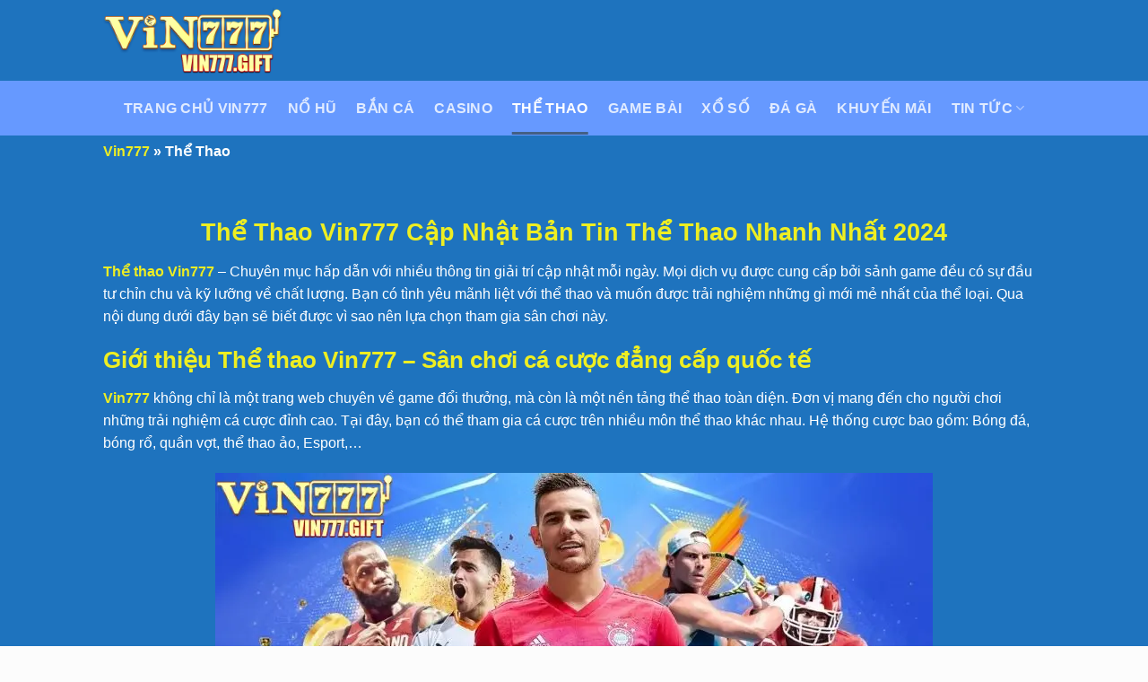

--- FILE ---
content_type: text/html; charset=UTF-8
request_url: https://barrows.biz/the-thao/
body_size: 30090
content:
<!DOCTYPE html>
<html lang="vi" prefix="og: https://ogp.me/ns#" class="loading-site no-js bg-fill">
<head><meta charset="UTF-8" /><script>if(navigator.userAgent.match(/MSIE|Internet Explorer/i)||navigator.userAgent.match(/Trident\/7\..*?rv:11/i)){var href=document.location.href;if(!href.match(/[?&]nowprocket/)){if(href.indexOf("?")==-1){if(href.indexOf("#")==-1){document.location.href=href+"?nowprocket=1"}else{document.location.href=href.replace("#","?nowprocket=1#")}}else{if(href.indexOf("#")==-1){document.location.href=href+"&nowprocket=1"}else{document.location.href=href.replace("#","&nowprocket=1#")}}}}</script><script>class RocketLazyLoadScripts{constructor(){this.v="1.2.4",this.triggerEvents=["keydown","mousedown","mousemove","touchmove","touchstart","touchend","wheel"],this.userEventHandler=this._triggerListener.bind(this),this.touchStartHandler=this._onTouchStart.bind(this),this.touchMoveHandler=this._onTouchMove.bind(this),this.touchEndHandler=this._onTouchEnd.bind(this),this.clickHandler=this._onClick.bind(this),this.interceptedClicks=[],window.addEventListener("pageshow",t=>{this.persisted=t.persisted}),window.addEventListener("DOMContentLoaded",()=>{this._preconnect3rdParties()}),this.delayedScripts={normal:[],async:[],defer:[]},this.trash=[],this.allJQueries=[]}_addUserInteractionListener(t){if(document.hidden){t._triggerListener();return}this.triggerEvents.forEach(e=>window.addEventListener(e,t.userEventHandler,{passive:!0})),window.addEventListener("touchstart",t.touchStartHandler,{passive:!0}),window.addEventListener("mousedown",t.touchStartHandler),document.addEventListener("visibilitychange",t.userEventHandler)}_removeUserInteractionListener(){this.triggerEvents.forEach(t=>window.removeEventListener(t,this.userEventHandler,{passive:!0})),document.removeEventListener("visibilitychange",this.userEventHandler)}_onTouchStart(t){"HTML"!==t.target.tagName&&(window.addEventListener("touchend",this.touchEndHandler),window.addEventListener("mouseup",this.touchEndHandler),window.addEventListener("touchmove",this.touchMoveHandler,{passive:!0}),window.addEventListener("mousemove",this.touchMoveHandler),t.target.addEventListener("click",this.clickHandler),this._renameDOMAttribute(t.target,"onclick","rocket-onclick"),this._pendingClickStarted())}_onTouchMove(t){window.removeEventListener("touchend",this.touchEndHandler),window.removeEventListener("mouseup",this.touchEndHandler),window.removeEventListener("touchmove",this.touchMoveHandler,{passive:!0}),window.removeEventListener("mousemove",this.touchMoveHandler),t.target.removeEventListener("click",this.clickHandler),this._renameDOMAttribute(t.target,"rocket-onclick","onclick"),this._pendingClickFinished()}_onTouchEnd(){window.removeEventListener("touchend",this.touchEndHandler),window.removeEventListener("mouseup",this.touchEndHandler),window.removeEventListener("touchmove",this.touchMoveHandler,{passive:!0}),window.removeEventListener("mousemove",this.touchMoveHandler)}_onClick(t){t.target.removeEventListener("click",this.clickHandler),this._renameDOMAttribute(t.target,"rocket-onclick","onclick"),this.interceptedClicks.push(t),t.preventDefault(),t.stopPropagation(),t.stopImmediatePropagation(),this._pendingClickFinished()}_replayClicks(){window.removeEventListener("touchstart",this.touchStartHandler,{passive:!0}),window.removeEventListener("mousedown",this.touchStartHandler),this.interceptedClicks.forEach(t=>{t.target.dispatchEvent(new MouseEvent("click",{view:t.view,bubbles:!0,cancelable:!0}))})}_waitForPendingClicks(){return new Promise(t=>{this._isClickPending?this._pendingClickFinished=t:t()})}_pendingClickStarted(){this._isClickPending=!0}_pendingClickFinished(){this._isClickPending=!1}_renameDOMAttribute(t,e,r){t.hasAttribute&&t.hasAttribute(e)&&(event.target.setAttribute(r,event.target.getAttribute(e)),event.target.removeAttribute(e))}_triggerListener(){this._removeUserInteractionListener(this),"loading"===document.readyState?document.addEventListener("DOMContentLoaded",this._loadEverythingNow.bind(this)):this._loadEverythingNow()}_preconnect3rdParties(){let t=[];document.querySelectorAll("script[type=rocketlazyloadscript][data-rocket-src]").forEach(e=>{let r=e.getAttribute("data-rocket-src");if(r&&0!==r.indexOf("data:")){0===r.indexOf("//")&&(r=location.protocol+r);try{let i=new URL(r).origin;i!==location.origin&&t.push({src:i,crossOrigin:e.crossOrigin||"module"===e.getAttribute("data-rocket-type")})}catch(n){}}}),t=[...new Map(t.map(t=>[JSON.stringify(t),t])).values()],this._batchInjectResourceHints(t,"preconnect")}async _loadEverythingNow(){this.lastBreath=Date.now(),this._delayEventListeners(),this._delayJQueryReady(this),this._handleDocumentWrite(),this._registerAllDelayedScripts(),this._preloadAllScripts(),await this._loadScriptsFromList(this.delayedScripts.normal),await this._loadScriptsFromList(this.delayedScripts.defer),await this._loadScriptsFromList(this.delayedScripts.async);try{await this._triggerDOMContentLoaded(),await this._pendingWebpackRequests(this),await this._triggerWindowLoad()}catch(t){console.error(t)}window.dispatchEvent(new Event("rocket-allScriptsLoaded")),this._waitForPendingClicks().then(()=>{this._replayClicks()}),this._emptyTrash()}_registerAllDelayedScripts(){document.querySelectorAll("script[type=rocketlazyloadscript]").forEach(t=>{t.hasAttribute("data-rocket-src")?t.hasAttribute("async")&&!1!==t.async?this.delayedScripts.async.push(t):t.hasAttribute("defer")&&!1!==t.defer||"module"===t.getAttribute("data-rocket-type")?this.delayedScripts.defer.push(t):this.delayedScripts.normal.push(t):this.delayedScripts.normal.push(t)})}async _transformScript(t){if(await this._littleBreath(),!0===t.noModule&&"noModule"in HTMLScriptElement.prototype){t.setAttribute("data-rocket-status","skipped");return}return new Promise(navigator.userAgent.indexOf("Firefox/")>0||""===navigator.vendor?e=>{let r=document.createElement("script");[...t.attributes].forEach(t=>{let e=t.nodeName;"type"!==e&&("data-rocket-type"===e&&(e="type"),"data-rocket-src"===e&&(e="src"),r.setAttribute(e,t.nodeValue))}),t.text&&(r.text=t.text),r.hasAttribute("src")?(r.addEventListener("load",e),r.addEventListener("error",e)):(r.text=t.text,e());try{t.parentNode.replaceChild(r,t)}catch(i){e()}}:e=>{function r(){t.setAttribute("data-rocket-status","failed"),e()}try{let i=t.getAttribute("data-rocket-type"),n=t.getAttribute("data-rocket-src");i?(t.type=i,t.removeAttribute("data-rocket-type")):t.removeAttribute("type"),t.addEventListener("load",function r(){t.setAttribute("data-rocket-status","executed"),e()}),t.addEventListener("error",r),n?(t.removeAttribute("data-rocket-src"),t.src=n):t.src="data:text/javascript;base64,"+window.btoa(unescape(encodeURIComponent(t.text)))}catch(s){r()}})}async _loadScriptsFromList(t){let e=t.shift();return e&&e.isConnected?(await this._transformScript(e),this._loadScriptsFromList(t)):Promise.resolve()}_preloadAllScripts(){this._batchInjectResourceHints([...this.delayedScripts.normal,...this.delayedScripts.defer,...this.delayedScripts.async],"preload")}_batchInjectResourceHints(t,e){var r=document.createDocumentFragment();t.forEach(t=>{let i=t.getAttribute&&t.getAttribute("data-rocket-src")||t.src;if(i){let n=document.createElement("link");n.href=i,n.rel=e,"preconnect"!==e&&(n.as="script"),t.getAttribute&&"module"===t.getAttribute("data-rocket-type")&&(n.crossOrigin=!0),t.crossOrigin&&(n.crossOrigin=t.crossOrigin),t.integrity&&(n.integrity=t.integrity),r.appendChild(n),this.trash.push(n)}}),document.head.appendChild(r)}_delayEventListeners(){let t={};function e(e,r){!function e(r){!t[r]&&(t[r]={originalFunctions:{add:r.addEventListener,remove:r.removeEventListener},eventsToRewrite:[]},r.addEventListener=function(){arguments[0]=i(arguments[0]),t[r].originalFunctions.add.apply(r,arguments)},r.removeEventListener=function(){arguments[0]=i(arguments[0]),t[r].originalFunctions.remove.apply(r,arguments)});function i(e){return t[r].eventsToRewrite.indexOf(e)>=0?"rocket-"+e:e}}(e),t[e].eventsToRewrite.push(r)}function r(t,e){let r=t[e];Object.defineProperty(t,e,{get:()=>r||function(){},set(i){t["rocket"+e]=r=i}})}e(document,"DOMContentLoaded"),e(window,"DOMContentLoaded"),e(window,"load"),e(window,"pageshow"),e(document,"readystatechange"),r(document,"onreadystatechange"),r(window,"onload"),r(window,"onpageshow")}_delayJQueryReady(t){let e;function r(t){return t.split(" ").map(t=>"load"===t||0===t.indexOf("load.")?"rocket-jquery-load":t).join(" ")}function i(i){if(i&&i.fn&&!t.allJQueries.includes(i)){i.fn.ready=i.fn.init.prototype.ready=function(e){return t.domReadyFired?e.bind(document)(i):document.addEventListener("rocket-DOMContentLoaded",()=>e.bind(document)(i)),i([])};let n=i.fn.on;i.fn.on=i.fn.init.prototype.on=function(){return this[0]===window&&("string"==typeof arguments[0]||arguments[0]instanceof String?arguments[0]=r(arguments[0]):"object"==typeof arguments[0]&&Object.keys(arguments[0]).forEach(t=>{let e=arguments[0][t];delete arguments[0][t],arguments[0][r(t)]=e})),n.apply(this,arguments),this},t.allJQueries.push(i)}e=i}i(window.jQuery),Object.defineProperty(window,"jQuery",{get:()=>e,set(t){i(t)}})}async _pendingWebpackRequests(t){let e=document.querySelector("script[data-webpack]");async function r(){return new Promise(t=>{e.addEventListener("load",t),e.addEventListener("error",t)})}e&&(await r(),await t._requestAnimFrame(),await t._pendingWebpackRequests(t))}async _triggerDOMContentLoaded(){this.domReadyFired=!0,await this._littleBreath(),document.dispatchEvent(new Event("rocket-DOMContentLoaded")),await this._littleBreath(),window.dispatchEvent(new Event("rocket-DOMContentLoaded")),await this._littleBreath(),document.dispatchEvent(new Event("rocket-readystatechange")),await this._littleBreath(),document.rocketonreadystatechange&&document.rocketonreadystatechange()}async _triggerWindowLoad(){await this._littleBreath(),window.dispatchEvent(new Event("rocket-load")),await this._littleBreath(),window.rocketonload&&window.rocketonload(),await this._littleBreath(),this.allJQueries.forEach(t=>t(window).trigger("rocket-jquery-load")),await this._littleBreath();let t=new Event("rocket-pageshow");t.persisted=this.persisted,window.dispatchEvent(t),await this._littleBreath(),window.rocketonpageshow&&window.rocketonpageshow({persisted:this.persisted})}_handleDocumentWrite(){let t=new Map;document.write=document.writeln=function(e){let r=document.currentScript;r||console.error("WPRocket unable to document.write this: "+e);let i=document.createRange(),n=r.parentElement,s=t.get(r);void 0===s&&(s=r.nextSibling,t.set(r,s));let a=document.createDocumentFragment();i.setStart(a,0),a.appendChild(i.createContextualFragment(e)),n.insertBefore(a,s)}}async _littleBreath(){Date.now()-this.lastBreath>45&&(await this._requestAnimFrame(),this.lastBreath=Date.now())}async _requestAnimFrame(){return document.hidden?new Promise(t=>setTimeout(t)):new Promise(t=>requestAnimationFrame(t))}_emptyTrash(){this.trash.forEach(t=>t.remove())}static run(){let t=new RocketLazyLoadScripts;t._addUserInteractionListener(t)}}RocketLazyLoadScripts.run();</script>
	
	<meta name="google-site-verification" content="JhQEbc6I-HO-HN5yLJGUccMTDMyUU1dojqOiePX23IU" />
	<link rel="profile" href="https://gmpg.org/xfn/11" />
	<link rel="pingback" href="https://barrows.biz/xmlrpc.php" />

	
<!-- Author Meta Tags by Molongui Authorship, visit: https://wordpress.org/plugins/molongui-authorship/ -->
<!-- /Molongui Authorship -->

<script type="rocketlazyloadscript">(function(html){html.className = html.className.replace(/\bno-js\b/,'js')})(document.documentElement);</script>
	<style>img:is([sizes="auto" i], [sizes^="auto," i]) { contain-intrinsic-size: 3000px 1500px }</style>
	<meta name="viewport" content="width=device-width, initial-scale=1" />
<!-- Search Engine Optimization by Rank Math PRO - https://rankmath.com/ -->
<title>Thể Thao Vin777 Cập Nhật Bản Tin Thể Thao Nhanh Nhất 2024</title>
<meta name="description" content="Thể Thao Vin77 - kèo nhà cái uy tín | trang cá cược trực tuyến tất cả thể loại từ bóng đá, bóng đá ảo, esports, đua ngựa,... Đăng nhập Vin777 com trang chủ chính thức"/>
<meta name="robots" content="follow, index, max-snippet:-1, max-video-preview:-1, max-image-preview:large"/>
<link rel="canonical" href="https://barrows.biz/the-thao/" />
<meta property="og:locale" content="vi_VN" />
<meta property="og:type" content="article" />
<meta property="og:title" content="Thể Thao Vin777 Cập Nhật Bản Tin Thể Thao Nhanh Nhất 2024" />
<meta property="og:description" content="Thể Thao Vin77 - kèo nhà cái uy tín | trang cá cược trực tuyến tất cả thể loại từ bóng đá, bóng đá ảo, esports, đua ngựa,... Đăng nhập Vin777 com trang chủ chính thức" />
<meta property="og:url" content="https://barrows.biz/the-thao/" />
<meta property="og:site_name" content="vin777.gift" />
<meta name="twitter:card" content="summary_large_image" />
<meta name="twitter:title" content="Thể Thao Vin777 Cập Nhật Bản Tin Thể Thao Nhanh Nhất 2024" />
<meta name="twitter:description" content="Thể Thao Vin77 - kèo nhà cái uy tín | trang cá cược trực tuyến tất cả thể loại từ bóng đá, bóng đá ảo, esports, đua ngựa,... Đăng nhập Vin777 com trang chủ chính thức" />
<meta name="twitter:label1" content="Bài viết" />
<meta name="twitter:data1" content="7" />
<script type="application/ld+json" class="rank-math-schema-pro">{"@context":"https://schema.org","@graph":[{"@type":"Person","@id":"https://barrows.biz/#person","name":"vin777.gift"},{"@type":"WebSite","@id":"https://barrows.biz/#website","url":"https://barrows.biz","name":"vin777.gift","publisher":{"@id":"https://barrows.biz/#person"},"inLanguage":"vi"},{"@type":"BreadcrumbList","@id":"https://barrows.biz/the-thao/#breadcrumb","itemListElement":[{"@type":"ListItem","position":"1","item":{"@id":"https://barrows.biz","name":"Vin777"}},{"@type":"ListItem","position":"2","item":{"@id":"https://barrows.biz/the-thao/","name":"Th\u1ec3 Thao"}}]},{"@type":"CollectionPage","@id":"https://barrows.biz/the-thao/#webpage","url":"https://barrows.biz/the-thao/","name":"Th\u1ec3 Thao Vin777 C\u1eadp Nh\u1eadt B\u1ea3n Tin Th\u1ec3 Thao Nhanh Nh\u1ea5t 2024","isPartOf":{"@id":"https://barrows.biz/#website"},"inLanguage":"vi","breadcrumb":{"@id":"https://barrows.biz/the-thao/#breadcrumb"}}]}</script>
<!-- /Rank Math WordPress SEO plugin -->


<link rel='prefetch' href='https://barrows.biz/wp-content/themes/flatsome/assets/js/flatsome.js?ver=039f9485eef603e7c53a' />
<link rel='prefetch' href='https://barrows.biz/wp-content/themes/flatsome/assets/js/chunk.slider.js?ver=3.18.1' />
<link rel='prefetch' href='https://barrows.biz/wp-content/themes/flatsome/assets/js/chunk.popups.js?ver=3.18.1' />
<link rel='prefetch' href='https://barrows.biz/wp-content/themes/flatsome/assets/js/chunk.tooltips.js?ver=3.18.1' />
<link rel="alternate" type="application/rss+xml" title="Dòng thông tin vin777.gift &raquo;" href="https://barrows.biz/feed/" />
<link rel="alternate" type="application/rss+xml" title="vin777.gift &raquo; Dòng bình luận" href="https://barrows.biz/comments/feed/" />
<link rel="alternate" type="application/rss+xml" title="Dòng thông tin danh mục vin777.gift &raquo; Thể Thao" href="https://barrows.biz/the-thao/feed/" />
<style id='wp-emoji-styles-inline-css' type='text/css'>

	img.wp-smiley, img.emoji {
		display: inline !important;
		border: none !important;
		box-shadow: none !important;
		height: 1em !important;
		width: 1em !important;
		margin: 0 0.07em !important;
		vertical-align: -0.1em !important;
		background: none !important;
		padding: 0 !important;
	}
</style>
<style id='wp-block-library-inline-css' type='text/css'>
:root{--wp-admin-theme-color:#007cba;--wp-admin-theme-color--rgb:0,124,186;--wp-admin-theme-color-darker-10:#006ba1;--wp-admin-theme-color-darker-10--rgb:0,107,161;--wp-admin-theme-color-darker-20:#005a87;--wp-admin-theme-color-darker-20--rgb:0,90,135;--wp-admin-border-width-focus:2px;--wp-block-synced-color:#7a00df;--wp-block-synced-color--rgb:122,0,223;--wp-bound-block-color:var(--wp-block-synced-color)}@media (min-resolution:192dpi){:root{--wp-admin-border-width-focus:1.5px}}.wp-element-button{cursor:pointer}:root{--wp--preset--font-size--normal:16px;--wp--preset--font-size--huge:42px}:root .has-very-light-gray-background-color{background-color:#eee}:root .has-very-dark-gray-background-color{background-color:#313131}:root .has-very-light-gray-color{color:#eee}:root .has-very-dark-gray-color{color:#313131}:root .has-vivid-green-cyan-to-vivid-cyan-blue-gradient-background{background:linear-gradient(135deg,#00d084,#0693e3)}:root .has-purple-crush-gradient-background{background:linear-gradient(135deg,#34e2e4,#4721fb 50%,#ab1dfe)}:root .has-hazy-dawn-gradient-background{background:linear-gradient(135deg,#faaca8,#dad0ec)}:root .has-subdued-olive-gradient-background{background:linear-gradient(135deg,#fafae1,#67a671)}:root .has-atomic-cream-gradient-background{background:linear-gradient(135deg,#fdd79a,#004a59)}:root .has-nightshade-gradient-background{background:linear-gradient(135deg,#330968,#31cdcf)}:root .has-midnight-gradient-background{background:linear-gradient(135deg,#020381,#2874fc)}.has-regular-font-size{font-size:1em}.has-larger-font-size{font-size:2.625em}.has-normal-font-size{font-size:var(--wp--preset--font-size--normal)}.has-huge-font-size{font-size:var(--wp--preset--font-size--huge)}.has-text-align-center{text-align:center}.has-text-align-left{text-align:left}.has-text-align-right{text-align:right}#end-resizable-editor-section{display:none}.aligncenter{clear:both}.items-justified-left{justify-content:flex-start}.items-justified-center{justify-content:center}.items-justified-right{justify-content:flex-end}.items-justified-space-between{justify-content:space-between}.screen-reader-text{border:0;clip:rect(1px,1px,1px,1px);clip-path:inset(50%);height:1px;margin:-1px;overflow:hidden;padding:0;position:absolute;width:1px;word-wrap:normal!important}.screen-reader-text:focus{background-color:#ddd;clip:auto!important;clip-path:none;color:#444;display:block;font-size:1em;height:auto;left:5px;line-height:normal;padding:15px 23px 14px;text-decoration:none;top:5px;width:auto;z-index:100000}html :where(.has-border-color){border-style:solid}html :where([style*=border-top-color]){border-top-style:solid}html :where([style*=border-right-color]){border-right-style:solid}html :where([style*=border-bottom-color]){border-bottom-style:solid}html :where([style*=border-left-color]){border-left-style:solid}html :where([style*=border-width]){border-style:solid}html :where([style*=border-top-width]){border-top-style:solid}html :where([style*=border-right-width]){border-right-style:solid}html :where([style*=border-bottom-width]){border-bottom-style:solid}html :where([style*=border-left-width]){border-left-style:solid}html :where(img[class*=wp-image-]){height:auto;max-width:100%}:where(figure){margin:0 0 1em}html :where(.is-position-sticky){--wp-admin--admin-bar--position-offset:var(--wp-admin--admin-bar--height,0px)}@media screen and (max-width:600px){html :where(.is-position-sticky){--wp-admin--admin-bar--position-offset:0px}}
</style>
<link rel='stylesheet' id='ez-toc-css' href='https://barrows.biz/wp-content/plugins/easy-table-of-contents/assets/css/screen.min.css?ver=2.0.66.1' type='text/css' media='all' />
<style id='ez-toc-inline-css' type='text/css'>
div#ez-toc-container .ez-toc-title {font-size: 120%;}div#ez-toc-container .ez-toc-title {font-weight: 500;}div#ez-toc-container ul li {font-size: 95%;}div#ez-toc-container ul li {font-weight: 500;}div#ez-toc-container nav ul ul li {font-size: 90%;}
.ez-toc-container-direction {direction: ltr;}.ez-toc-counter ul{counter-reset: item ;}.ez-toc-counter nav ul li a::before {content: counters(item, ".", decimal) ". ";display: inline-block;counter-increment: item;flex-grow: 0;flex-shrink: 0;margin-right: .2em; float: left; }.ez-toc-widget-direction {direction: ltr;}.ez-toc-widget-container ul{counter-reset: item ;}.ez-toc-widget-container nav ul li a::before {content: counters(item, ".", decimal) ". ";display: inline-block;counter-increment: item;flex-grow: 0;flex-shrink: 0;margin-right: .2em; float: left; }
</style>
<link data-minify="1" rel='stylesheet' id='flatsome-main-css' href='https://barrows.biz/wp-content/cache/background-css/barrows.biz/wp-content/cache/min/1/wp-content/themes/flatsome/assets/css/flatsome.css?ver=1721113124&wpr_t=1738253972' type='text/css' media='all' />
<style id='flatsome-main-inline-css' type='text/css'>
@font-face {
				font-family: "fl-icons";
				font-display: block;
				src: url(https://barrows.biz/wp-content/themes/flatsome/assets/css/icons/fl-icons.eot?v=3.18.1);
				src:
					url(https://barrows.biz/wp-content/themes/flatsome/assets/css/icons/fl-icons.eot#iefix?v=3.18.1) format("embedded-opentype"),
					url(https://barrows.biz/wp-content/themes/flatsome/assets/css/icons/fl-icons.woff2?v=3.18.1) format("woff2"),
					url(https://barrows.biz/wp-content/themes/flatsome/assets/css/icons/fl-icons.ttf?v=3.18.1) format("truetype"),
					url(https://barrows.biz/wp-content/themes/flatsome/assets/css/icons/fl-icons.woff?v=3.18.1) format("woff"),
					url(https://barrows.biz/wp-content/themes/flatsome/assets/css/icons/fl-icons.svg?v=3.18.1#fl-icons) format("svg");
			}
</style>
<link rel='stylesheet' id='flatsome-style-css' href='https://barrows.biz/wp-content/themes/flatsome/style.css?ver=3.18.1' type='text/css' media='all' />
<style id='rocket-lazyload-inline-css' type='text/css'>
.rll-youtube-player{position:relative;padding-bottom:56.23%;height:0;overflow:hidden;max-width:100%;}.rll-youtube-player:focus-within{outline: 2px solid currentColor;outline-offset: 5px;}.rll-youtube-player iframe{position:absolute;top:0;left:0;width:100%;height:100%;z-index:100;background:0 0}.rll-youtube-player img{bottom:0;display:block;left:0;margin:auto;max-width:100%;width:100%;position:absolute;right:0;top:0;border:none;height:auto;-webkit-transition:.4s all;-moz-transition:.4s all;transition:.4s all}.rll-youtube-player img:hover{-webkit-filter:brightness(75%)}.rll-youtube-player .play{height:100%;width:100%;left:0;top:0;position:absolute;background:var(--wpr-bg-af0ffaf1-8d01-4788-8011-6a649dd15b0f) no-repeat center;background-color: transparent !important;cursor:pointer;border:none;}
</style>
<script type="rocketlazyloadscript" data-rocket-type="text/javascript" data-rocket-src="https://barrows.biz/wp-includes/js/jquery/jquery.min.js?ver=3.7.1" id="jquery-core-js" defer></script>
<script type="rocketlazyloadscript" data-rocket-type="text/javascript" data-rocket-src="https://barrows.biz/wp-includes/js/jquery/jquery-migrate.min.js?ver=3.4.1" id="jquery-migrate-js" defer></script>
<link rel="https://api.w.org/" href="https://barrows.biz/wp-json/" /><link rel="alternate" title="JSON" type="application/json" href="https://barrows.biz/wp-json/wp/v2/categories/8" /><link rel="EditURI" type="application/rsd+xml" title="RSD" href="https://barrows.biz/xmlrpc.php?rsd" />
<meta name="generator" content="WordPress 6.7.1" />
        <style>
            .molongui-disabled-link
            {
                border-bottom: none !important;
                text-decoration: none !important;
                color: inherit !important;
                cursor: inherit !important;
            }
            .molongui-disabled-link:hover,
            .molongui-disabled-link:hover span
            {
                border-bottom: none !important;
                text-decoration: none !important;
                color: inherit !important;
                cursor: inherit !important;
            }
        </style>
        <style>.bg{opacity: 0; transition: opacity 1s; -webkit-transition: opacity 1s;} .bg-loaded{opacity: 1;}</style><meta name='dmca-site-verification' content='OGhCZVBrbHdSSXlkTlBOaU1VT3BwQT090' />
<!-- Google tag (gtag.js) -->
<script type="rocketlazyloadscript" async data-rocket-src="https://www.googletagmanager.com/gtag/js?id=G-SS6N8W8MLT"></script>
<script type="rocketlazyloadscript">
  window.dataLayer = window.dataLayer || [];
  function gtag(){dataLayer.push(arguments);}
  gtag('js', new Date());

  gtag('config', 'G-SS6N8W8MLT');
</script>

<meta name="google-site-verification" content="GNXz7nwF6-2Q_-7EzMJhOz1-Q9OrmgDPNGVxNTuxHHY" /><link rel="icon" href="https://barrows.biz/wp-content/uploads/2024/05/cropped-favicon-vin777-1-32x32.jpg" sizes="32x32" />
<link rel="icon" href="https://barrows.biz/wp-content/uploads/2024/05/cropped-favicon-vin777-1-192x192.jpg" sizes="192x192" />
<link rel="apple-touch-icon" href="https://barrows.biz/wp-content/uploads/2024/05/cropped-favicon-vin777-1-180x180.jpg" />
<meta name="msapplication-TileImage" content="https://barrows.biz/wp-content/uploads/2024/05/cropped-favicon-vin777-1-270x270.jpg" />
<style id="custom-css" type="text/css">:root {--primary-color: #446084;--fs-color-primary: #446084;--fs-color-secondary: #d26e4b;--fs-color-success: #7a9c59;--fs-color-alert: #b20000;--fs-experimental-link-color: #eeee22;--fs-experimental-link-color-hover: #c78523;}.tooltipster-base {--tooltip-color: #fff;--tooltip-bg-color: #000;}.off-canvas-right .mfp-content, .off-canvas-left .mfp-content {--drawer-width: 300px;}.sticky-add-to-cart--active, #wrapper,#main,#main.dark{background-color: #1e73be}.header-main{height: 90px}#logo img{max-height: 90px}#logo{width:200px;}.header-bottom{min-height: 61px}.header-top{min-height: 30px}.transparent .header-main{height: 90px}.transparent #logo img{max-height: 90px}.has-transparent + .page-title:first-of-type,.has-transparent + #main > .page-title,.has-transparent + #main > div > .page-title,.has-transparent + #main .page-header-wrapper:first-of-type .page-title{padding-top: 140px;}.header.show-on-scroll,.stuck .header-main{height:70px!important}.stuck #logo img{max-height: 70px!important}.header-bg-color {background-color: rgba(255,255,255,0)}.header-bottom {background-color: #6699ff}.header-bottom-nav > li > a{line-height: 38px }@media (max-width: 549px) {.header-main{height: 70px}#logo img{max-height: 70px}}.main-menu-overlay{background-color: rgba(30,115,190,0.89)}body{color: #ffffff}h1,h2,h3,h4,h5,h6,.heading-font{color: #eeee22;}.absolute-footer, html{background-color: rgba(107,107,107,0.02)}.nav-vertical-fly-out > li + li {border-top-width: 1px; border-top-style: solid;}/* Custom CSS */b, strong{font-weight: bold!important;}.label-new.menu-item > a:after{content:"New";}.label-hot.menu-item > a:after{content:"Hot";}.label-sale.menu-item > a:after{content:"Sale";}.label-popular.menu-item > a:after{content:"Popular";}</style>		<style type="text/css" id="wp-custom-css">
			h1, h2, h3, h4, h5, h6, h7, h8, h9{
	color: #eeee22 !important;
}
	#promoButton {
	    border-radius: 32px;
    background-image: repeating-linear-gradient(to right,#ff914d,#8c52ff 50%,#5271ff);
    width: 70%;
    background-size: 200% auto;
    background-position: 0 100%;
    animation: 1.5s infinite gradient;
    animation-fill-mode: forwards;
    animation-timing-function: linear;
    border-radius: 9999px;
    color: #fff;
}
.custom_bottom .button {
	border-radius: 10px;
    border: 2px solid #36a638 !important;
    color: #ffffff;
}

#countdown {
    margin-top: 20px;
    font-size: 20px;
    font-weight: bold;
    margin-bottom: 30px;
}

.hidden {
    display: none;
}

.cls-footer-icon-gift:before {
	content: "";
    display: block;
    height: 25px;
    width: 25px;
    background: var(--wpr-bg-d1fe1bbd-8f37-47ed-a047-6a3fa8770194) center no-repeat;
    background-size: 100% auto;
    margin: 0 auto;
}
.cls-footer-icon-chat:before {
	content: "";
    display: block;
    height: 25px;
    width: 25px;
    background: var(--wpr-bg-02fd2129-2d28-44c6-984d-3a934cdc7cc3) center no-repeat;
    background-size: 100% auto;
    margin: 0 auto;
}
.cls-footer-icon-DW:before {
	    content: "";
    display: block;
    background: var(--wpr-bg-0754a933-64e1-4859-9f09-fd2ede4a0f2a) top no-repeat;
    background-size: 100% auto;
        height: 40px;
    width: 40px;

    margin: -21px auto -1px;
}
.cls-footer-icon-TS:before {
	content: "";
    display: block;
    height: 25px;
    width: 25px;
    background: var(--wpr-bg-75a4e7e6-3574-44cf-a54f-0d15a0e5fdd4) center no-repeat;
    background-size: 100% auto;
    margin: 0 auto;
}
.cls-footer-icon-SP:before {
	content: "";
    display: block;
    height: 25px;
    width: 25px;
    background: var(--wpr-bg-edd87ac0-cb23-4d79-bafa-eb4ab1006890) center no-repeat;
    background-size: 100% auto;
    margin: 0 auto;
}
.custom_bottom .button {
	width: 100%;
}
.navbar {
    position: fixed;
    bottom: 0;
    width: 100%;
    background-color: #ffffff;
    display: flex;
    justify-content: space-around;
    padding: 10px 0;
    box-shadow: 0 -2px 5px rgba(0, 0, 0, 0.3);
	z-index: 9999;
	display: none;
}
/* Popup */
.popup {
    display: none;
    position: fixed;
    top: 0;
    left: 0;
    width: 100%;
    height: 100%;
    background-color: rgba(0, 0, 0, 0.5);
    justify-content: center;
    align-items: center;
	z-index: 9999999;
}

.popup-content {
    background-color: white;
    padding: 20px;
    border-radius: 5px;
    box-shadow: 0 0 10px rgba(0, 0, 0, 0.1);
    position: relative;
    text-align: center;
}
.popup-content p {
	color: #000000;
}

.close-btn {
    position: absolute;
    top: 5px;
    right: 10px;
    font-size: 25px;
    cursor: pointer;
    color: #000;
}

/* Button trong popup */
.popup-button {
    background-color: #4CAF50;
    color: white;
    padding: 15px 20px;
    margin: 10px;
    border: none;
    border-radius: 5px;
    cursor: pointer;
    font-size: 16px;
    text-decoration: none;
    display: inline-block;
    transition: background-color 0.3s ease, transform 0.3s ease;
}

.popup-button:hover {
    background-color: #45a049;
    transform: scale(1.05);
}

.header-button-1 a {
    border-radius: 32px;
    background-image: repeating-linear-gradient(to right,#ff914d,#8c52ff 50%,#5271ff);
    width: 200%;
    background-size: 200% auto;
    background-position: 0 100%;
    animation: 1.5s infinite gradient;
    animation-fill-mode: forwards;
    animation-timing-function: linear;
    border-radius: 9999px;
    color: #fff;
}
.header-button-2 a {
    border-radius: 32px;
    background-image: repeating-linear-gradient(to right,#ff914d,#8c52ff 50%,#5271ff);
    width: 200%;
    background-size: 200% auto;
    background-position: 0 100%;
    animation: 1.5s infinite gradient;
    animation-fill-mode: forwards;
    animation-timing-function: linear;
    border-radius: 9999px;
    color: #fff;
}
@keyframes gradient {
                0% {
                    background-position: 0 0;
                }

                100% {
                    background-position: -200% 0;
                }
            }

@media (max-width: 600px) {
    .navbar {
			display: inline-block;
        overflow-x: auto;
        white-space: nowrap;
    }
    .navbar .nav-item {
            display: inline-block;
    width: auto;
    padding-left: 25px;
    padding-top: 10px;
    padding-bottom: 10px;
/*     margin-top: 30px; */
    }
}
/* dài  */
.text-content > .col > .col-inner {
        height: 100%;
        overflow: auto;
  
}
/* thanh trược  */
.text-content > .col > .col-inner::-webkit-scrollbar {
        width: 0.5rem;
        border-radius: 10px;
   border: 2px solid #ECECEC;
  border-radius: 20px;
  box-shadow: 0 2px 30px #ECECEC;
  padding: 15px;
}
@keyframes gradient {
                0% {
                    background-position: 0 0;
                }

                100% {
                    background-position: -200% 0;
                }
            }

/* thanh trược */
.text-content > .col > .col-inner::-webkit-scrollbar-thumb {
        border-radius: 50px;
}
.btn {
  padding: 0.5em 2em 0.5em 2.5em;
  font-size: 1em;
  font-weight: bold;
  border-radius: 15px;
  color: #fff6fb;
  letter-spacing: 0.3em;
  text-shadow: -2px 2px 5px #FD3084;
  background-color: transparent;
  border: 2px solid #FEB1DE;
  box-shadow: 0 0 0px 1px #F11271,
    0 0 10px 2px #FD3084,
    inset 0 0 0px 1px #F11271,
    inset 0 0 10px 2px #FD3084;
  transition: 100ms;
}

.btn:hover {
  box-shadow: 0 0 0px 1px #F11271,
    0 0 10px 2px #FD3084,
    inset 0 0 0px 1px #F11271,
    inset 0 0 30px 2px #FD3084;
  text-shadow: 0 0 10px #FD3084;
  transform: translateY(-5px);
}

.btn:active {
  box-shadow: 0 0 0px 1px #F11271,
    0 0 25px 2px #FD3084,
    inset 0 0 0px 1px #F11271,
    inset 0 0 30px 2px #FD3084;
  transform: translateY(1px);
}
}
/*-----tab----*/
.nav-outline>li.active>a {
    border-color: #3caae1;
    border-radius: 5px;
    background-color: #3caae1;
    color: #fff;
	font-size: 16px;
}
.btn-tro-choi{
	background-color: #fff;
  color: #000;
}
.tab > a[aria-selected="false"]{
	background-color: #fff;
  color: #000;
	border-radius: 5px;
	font-size: 16px;
	margin:5px;
}
}




		</style>
		<style id="kirki-inline-styles"></style><noscript><style id="rocket-lazyload-nojs-css">.rll-youtube-player, [data-lazy-src]{display:none !important;}</style></noscript><style id="wpr-lazyload-bg"></style><style id="wpr-lazyload-bg-exclusion"></style>
<noscript>
<style id="wpr-lazyload-bg-nostyle">:root{--wpr-bg-ce005376-ce12-42aa-b4b1-74c6ecdb59af: url('../../../../../../../../../../../../themes/flatsome/assets/img/underline.png');}:root{--wpr-bg-6761252e-c710-489c-92cd-d3eb9268cb14: url('../../../../../../../../../../../../themes/flatsome/assets/img/shadow@2x.png');}:root{--wpr-bg-af0ffaf1-8d01-4788-8011-6a649dd15b0f: url('https://barrows.biz/wp-content/plugins/wp-rocket/assets/img/youtube.png');}:root{--wpr-bg-d1fe1bbd-8f37-47ed-a047-6a3fa8770194: url('https://barrows.biz/wp-content/uploads/2024/06/email.webp');}:root{--wpr-bg-02fd2129-2d28-44c6-984d-3a934cdc7cc3: url('https://ok9.media/wp-content/uploads/2024/06/home.png');}:root{--wpr-bg-0754a933-64e1-4859-9f09-fd2ede4a0f2a: url('https://ok9.media/wp-content/uploads/2024/06/icon_footer_DW.svg');}:root{--wpr-bg-75a4e7e6-3574-44cf-a54f-0d15a0e5fdd4: url('https://ok9.media/wp-content/uploads/2024/06/notebook.png');}:root{--wpr-bg-edd87ac0-cb23-4d79-bafa-eb4ab1006890: url('https://barrows.biz/wp-content/uploads/2024/06/phone.webp');}</style>
</noscript>
<script type="application/javascript">const rocket_pairs = [{"selector":".fancy-underline","style":":root{--wpr-bg-ce005376-ce12-42aa-b4b1-74c6ecdb59af: url('..\/..\/..\/..\/..\/..\/..\/..\/..\/..\/..\/..\/themes\/flatsome\/assets\/img\/underline.png');}","hash":"ce005376-ce12-42aa-b4b1-74c6ecdb59af"},{"selector":".slider-style-shadow .flickity-slider>*","style":":root{--wpr-bg-6761252e-c710-489c-92cd-d3eb9268cb14: url('..\/..\/..\/..\/..\/..\/..\/..\/..\/..\/..\/..\/themes\/flatsome\/assets\/img\/shadow@2x.png');}","hash":"6761252e-c710-489c-92cd-d3eb9268cb14"},{"selector":".rll-youtube-player .play","style":":root{--wpr-bg-af0ffaf1-8d01-4788-8011-6a649dd15b0f: url('https:\/\/barrows.biz\/wp-content\/plugins\/wp-rocket\/assets\/img\/youtube.png');}","hash":"af0ffaf1-8d01-4788-8011-6a649dd15b0f"},{"selector":".cls-footer-icon-gift","style":":root{--wpr-bg-d1fe1bbd-8f37-47ed-a047-6a3fa8770194: url('https:\/\/barrows.biz\/wp-content\/uploads\/2024\/06\/email.webp');}","hash":"d1fe1bbd-8f37-47ed-a047-6a3fa8770194"},{"selector":".cls-footer-icon-chat","style":":root{--wpr-bg-02fd2129-2d28-44c6-984d-3a934cdc7cc3: url('https:\/\/ok9.media\/wp-content\/uploads\/2024\/06\/home.png');}","hash":"02fd2129-2d28-44c6-984d-3a934cdc7cc3"},{"selector":".cls-footer-icon-DW","style":":root{--wpr-bg-0754a933-64e1-4859-9f09-fd2ede4a0f2a: url('https:\/\/ok9.media\/wp-content\/uploads\/2024\/06\/icon_footer_DW.svg');}","hash":"0754a933-64e1-4859-9f09-fd2ede4a0f2a"},{"selector":".cls-footer-icon-TS","style":":root{--wpr-bg-75a4e7e6-3574-44cf-a54f-0d15a0e5fdd4: url('https:\/\/ok9.media\/wp-content\/uploads\/2024\/06\/notebook.png');}","hash":"75a4e7e6-3574-44cf-a54f-0d15a0e5fdd4"},{"selector":".cls-footer-icon-SP","style":":root{--wpr-bg-edd87ac0-cb23-4d79-bafa-eb4ab1006890: url('https:\/\/barrows.biz\/wp-content\/uploads\/2024\/06\/phone.webp');}","hash":"edd87ac0-cb23-4d79-bafa-eb4ab1006890"}]; const rocket_excluded_pairs = [];</script></head>

<body class="archive category category-the-thao category-8 full-width bg-fill lightbox nav-dropdown-has-arrow nav-dropdown-has-shadow nav-dropdown-has-border">


<a class="skip-link screen-reader-text" href="#main">Skip to content</a>

<div id="wrapper">

	
	<header id="header" class="header has-sticky sticky-jump">
		<div class="header-wrapper">
			<div id="masthead" class="header-main nav-dark">
      <div class="header-inner flex-row container logo-left medium-logo-center" role="navigation">

          <!-- Logo -->
          <div id="logo" class="flex-col logo">
            
<!-- Header logo -->
<a href="https://barrows.biz/" title="vin777.gift - Giải Trí Nhận Thưởng" rel="home">
		<img width="510" height="187" src="data:image/svg+xml,%3Csvg%20xmlns='http://www.w3.org/2000/svg'%20viewBox='0%200%20510%20187'%3E%3C/svg%3E" class="header_logo header-logo" alt="vin777.gift" data-lazy-src="https://barrows.biz/wp-content/uploads/2024/06/vin777.gift_.webp"/><noscript><img width="510" height="187" src="https://barrows.biz/wp-content/uploads/2024/06/vin777.gift_.webp" class="header_logo header-logo" alt="vin777.gift"/></noscript><img  width="510" height="187" src="data:image/svg+xml,%3Csvg%20xmlns='http://www.w3.org/2000/svg'%20viewBox='0%200%20510%20187'%3E%3C/svg%3E" class="header-logo-dark" alt="vin777.gift" data-lazy-src="https://barrows.biz/wp-content/uploads/2024/06/vin777.gift_.webp"/><noscript><img  width="510" height="187" src="https://barrows.biz/wp-content/uploads/2024/06/vin777.gift_.webp" class="header-logo-dark" alt="vin777.gift"/></noscript></a>
          </div>

          <!-- Mobile Left Elements -->
          <div class="flex-col show-for-medium flex-left">
            <ul class="mobile-nav nav nav-left ">
              <li class="nav-icon has-icon">
  <div class="header-button">		<a href="#" data-open="#main-menu" data-pos="center" data-bg="main-menu-overlay" data-color="dark" class="icon primary button round is-small" aria-label="Menu" aria-controls="main-menu" aria-expanded="false">

		  <i class="icon-menu" ></i>
		  		</a>
	 </div> </li>
            </ul>
          </div>

          <!-- Left Elements -->
          <div class="flex-col hide-for-medium flex-left
            flex-grow">
            <ul class="header-nav header-nav-main nav nav-left  nav-uppercase" >
                          </ul>
          </div>

          <!-- Right Elements -->
          <div class="flex-col hide-for-medium flex-right">
            <ul class="header-nav header-nav-main nav nav-right  nav-uppercase">
                          </ul>
          </div>

          <!-- Mobile Right Elements -->
          <div class="flex-col show-for-medium flex-right">
            <ul class="mobile-nav nav nav-right ">
                          </ul>
          </div>

      </div>

            <div class="container"><div class="top-divider full-width"></div></div>
      </div>
<div id="wide-nav" class="header-bottom wide-nav nav-dark flex-has-center hide-for-medium">
    <div class="flex-row container">

            
                        <div class="flex-col hide-for-medium flex-center">
                <ul class="nav header-nav header-bottom-nav nav-center  nav-line-bottom nav-size-large nav-spacing-large nav-uppercase">
                    <li id="menu-item-44" class="menu-item menu-item-type-post_type menu-item-object-page menu-item-home menu-item-44 menu-item-design-default"><a href="https://barrows.biz/" class="nav-top-link">Trang Chủ Vin777</a></li>
<li id="menu-item-52" class="menu-item menu-item-type-taxonomy menu-item-object-category menu-item-52 menu-item-design-default"><a href="https://barrows.biz/no-hu/" class="nav-top-link">Nổ Hũ</a></li>
<li id="menu-item-47" class="menu-item menu-item-type-taxonomy menu-item-object-category menu-item-47 menu-item-design-default"><a href="https://barrows.biz/ban-ca/" class="nav-top-link">Bắn Cá</a></li>
<li id="menu-item-48" class="menu-item menu-item-type-taxonomy menu-item-object-category menu-item-48 menu-item-design-default"><a href="https://barrows.biz/casino/" class="nav-top-link">Casino</a></li>
<li id="menu-item-53" class="menu-item menu-item-type-taxonomy menu-item-object-category current-menu-item menu-item-53 active menu-item-design-default"><a href="https://barrows.biz/the-thao/" aria-current="page" class="nav-top-link">Thể Thao</a></li>
<li id="menu-item-50" class="menu-item menu-item-type-taxonomy menu-item-object-category menu-item-50 menu-item-design-default"><a href="https://barrows.biz/game-bai/" class="nav-top-link">Game Bài</a></li>
<li id="menu-item-57" class="menu-item menu-item-type-taxonomy menu-item-object-category menu-item-57 menu-item-design-default"><a href="https://barrows.biz/xo-so/" class="nav-top-link">Xổ Số</a></li>
<li id="menu-item-49" class="menu-item menu-item-type-taxonomy menu-item-object-category menu-item-49 menu-item-design-default"><a href="https://barrows.biz/da-ga/" class="nav-top-link">Đá Gà</a></li>
<li id="menu-item-51" class="menu-item menu-item-type-taxonomy menu-item-object-category menu-item-51 menu-item-design-default"><a href="https://barrows.biz/hot-khuyen-mai-vin777/" class="nav-top-link">Khuyến Mãi</a></li>
<li id="menu-item-54" class="menu-item menu-item-type-taxonomy menu-item-object-category menu-item-has-children menu-item-54 menu-item-design-default has-dropdown"><a href="https://barrows.biz/tin-tuc/" class="nav-top-link" aria-expanded="false" aria-haspopup="menu">Tin Tức<i class="icon-angle-down" ></i></a>
<ul class="sub-menu nav-dropdown nav-dropdown-default">
	<li id="menu-item-833" class="menu-item menu-item-type-post_type menu-item-object-page menu-item-833"><a href="https://barrows.biz/kho-game-vin777/">Kho Game Vin777 &#8211; Sân Chơi Quy Tụ Siêu Phẩm Cá Cược Hot 2024</a></li>
	<li id="menu-item-46" class="menu-item menu-item-type-post_type menu-item-object-page menu-item-46"><a href="https://barrows.biz/vip-vin777/">VIP Vin777 Và Những Chính Sách Đặc Biệt Dành Cho Hội Viên</a></li>
	<li id="menu-item-45" class="menu-item menu-item-type-post_type menu-item-object-page menu-item-45"><a href="https://barrows.biz/tai-app-vin777/">Tải app Vin777 &#8211; Thực Hiện Nhanh, Giải Trí Chất Lượng</a></li>
</ul>
</li>
                </ul>
            </div>
            
            
            
    </div>
</div>

<div class="header-bg-container fill"><div class="header-bg-image fill"></div><div class="header-bg-color fill"></div></div>		</div>
	</header>
  <div class="breadcrums" style="margin-top:5px">
    <div class="container">
      <strong><nav aria-label="breadcrumbs" class="rank-math-breadcrumb"><p><a href="https://barrows.biz">Vin777</a><span class="separator"> &raquo; </span><span class="last">Thể Thao</span></p></nav></strong>
          </div>
  </div>  
	
	<main id="main" class="">

<div id="content" class="blog-wrapper blog-archive page-wrapper">
		<header class="archive-page-header">
	<div class="row">
	<div class="large-12 text-center col">
	<h1 class="page-title is-large uppercase">
			</h1>
	<div class="taxonomy-description"><h1 style="text-align: center"><strong>Thể Thao Vin777 Cập Nhật Bản Tin Thể Thao Nhanh Nhất 2024</strong></h1>
<p style="text-align: left"><a href="https://barrows.biz/the-thao/"><strong>Thể thao Vin777</strong></a><span style="font-weight: 400"> – Chuyên mục hấp dẫn với nhiều thông tin giải trí cập nhật mỗi ngày. Mọi dịch vụ được cung cấp bởi sảnh game đều có sự đầu tư chỉn chu và kỹ lưỡng về chất lượng. Bạn có tình yêu mãnh liệt với thể thao và muốn được trải nghiệm những gì mới mẻ nhất của thể loại. Qua nội dung dưới đây bạn sẽ biết được vì sao nên lựa chọn tham gia sân chơi này. </span></p>
<h2 style="text-align: left"><b>Giới thiệu Thể thao Vin777 – Sân chơi cá cược đẳng cấp quốc tế</b></h2>
<p style="text-align: left"><span style="font-weight: 400"><a href="https://barrows.biz/"><strong>Vin777</strong></a> không chỉ là một trang web chuyên về game đổi thưởng, mà còn là một nền tảng thể thao toàn diện. Đơn vị mang đến cho người chơi những trải nghiệm cá cược đỉnh cao. Tại đây, bạn có thể tham gia cá cược trên nhiều môn thể thao khác nhau. Hệ thống cược bao gồm: Bóng đá, bóng rổ, quần vợt, thể thao ảo, Esport,&#8230;</span></p>
<figure id="attachment_286" aria-describedby="caption-attachment-286" style="width: 800px" class="wp-caption aligncenter"><img class="wp-image-286 size-full" src="data:image/svg+xml,%3Csvg%20xmlns='http://www.w3.org/2000/svg'%20viewBox='0%200%20800%20400'%3E%3C/svg%3E" alt="Giới thiệu đôi nét về sảnh cược thể thao Vin777" width="800" height="400" data-lazy-src="https://barrows.biz/wp-content/uploads/2024/05/doi-net-ve-sanh-cuoc-the-thao-vin77.webp" /><noscript><img class="wp-image-286 size-full" src="https://barrows.biz/wp-content/uploads/2024/05/doi-net-ve-sanh-cuoc-the-thao-vin77.webp" alt="Giới thiệu đôi nét về sảnh cược thể thao Vin777" width="800" height="400" /></noscript><figcaption id="caption-attachment-286" class="wp-caption-text">Giới thiệu đôi nét về sảnh cược thể thao Vin777</figcaption></figure>
<p style="text-align: left"><b>Thể thao Vin777</b><span style="font-weight: 400"> luôn cập nhật những trận đấu và sự kiện mới nhất, đảm bảo người chơi không bỏ lỡ bất kỳ cơ hội nào để thắng lớn. Hơn hết, đơn vị còn có sự đầu tư mạnh mẽ nguồn vốn cho các tỷ lệ thưởng. Đội ngũ chuyên viên sẽ liên tục nhận định cà cập nhật tỷ lệ kèo hấp dẫn, tạo cơ hội chiến thắng lớn cho người chơi. </span></p>
<h2 style="text-align: left"><b>Chi tiết các đối tác lớn của Thể thao Vin777</b></h2>
<p style="text-align: left"><span style="font-weight: 400">Để mang lại chất lượng dịch vụ tốt nhất, Thể thao Vin777 đã hợp tác với nhiều nhà cung cấp nổi tiếng trong ngành cá cược sport. Các đối tác này không chỉ cung cấp nền tảng công nghệ tiên tiến mà còn đảm bảo tính minh bạch và công bằng trong từng trận đấu.</span></p>
<h3 style="text-align: left"><b>SABA – Cược Thể thao</b></h3>
<p style="text-align: left"><span style="font-weight: 400">SABA sport nổi tiếng với giao diện thân thiện và dễ sử dụng. Người chơi có thể tìm kiếm và đặt cược vào trận đấu yêu thích. Với SABA, bạn sẽ luôn cảm thấy hài lòng với trải nghiệm cá cược. Sảnh chơi có đa dạng các môn thể thao, từ bóng đá, bóng rổ đến quần vợt, với tỷ lệ cược cạnh tranh và được cập nhật liên tục.</span></p>
<h3 style="text-align: left"><b>Sảnh Thể thao CMD </b></h3>
<p style="text-align: left"><span style="font-weight: 400">Sảnh CMD sport cung cấp một nền tảng cá cược ổn định và đáng tin cậy. Với sự đa dạng về kèo cược và tỷ lệ cược hấp dẫn, đơn vị là lựa chọn hoàn hảo cho những ai yêu thích cá cược thể thao vin777. Đối tác này còn nổi bật với các giải đấu lớn nhỏ từ giải quốc gia đến quốc tế, mang đến cho người chơi nhiều lựa chọn hơn khi đặt cược.</span></p>
<figure id="attachment_284" aria-describedby="caption-attachment-284" style="width: 800px" class="wp-caption aligncenter"><img class="wp-image-284 size-full" src="data:image/svg+xml,%3Csvg%20xmlns='http://www.w3.org/2000/svg'%20viewBox='0%200%20800%20400'%3E%3C/svg%3E" alt="Sảnh cược thể thao CMD hấp dẫn cho cược thủ" width="800" height="400" data-lazy-src="https://barrows.biz/wp-content/uploads/2024/05/sanh-cuoc-the-thao-CMD-hap-dan.webp" /><noscript><img class="wp-image-284 size-full" src="https://barrows.biz/wp-content/uploads/2024/05/sanh-cuoc-the-thao-CMD-hap-dan.webp" alt="Sảnh cược thể thao CMD hấp dẫn cho cược thủ" width="800" height="400" /></noscript><figcaption id="caption-attachment-284" class="wp-caption-text">Sảnh cược thể thao CMD hấp dẫn cho cược thủ</figcaption></figure>
<h3 style="text-align: left"><b>UG Sport</b></h3>
<p style="text-align: left"><span style="font-weight: 400">UG Thể Thao mang đến cho người chơi một trải nghiệm cá cược hoàn toàn mới lạ với nhiều tùy chọn cược độc đáo và tỷ lệ thắng cao. Giao diện hiện đại của nền tảng cũng là một điểm cộng lớn. Nhà phát hành này không chỉ tập trung vào các môn sport phổ biến mà còn cung cấp các loại hình cá cược mới lạ như eSports và các môn thể thao ảo. Tất cả tạo thêm sự đa dạng và thú vị cho người chơi.</span></p>
<h3 style="text-align: left"><b>SBO – Sảnh Thể thao đặc sắc</b></h3>
<p style="text-align: left"><span style="font-weight: 400">SBO Thể Thao là đối tác lâu năm của Vin777, nổi bật với dịch vụ khách hàng chuyên nghiệp và tỷ lệ cược cạnh tranh. Với SBO, người chơi có thể tự tin tham gia cá cược mà không lo lắng về tính minh bạch và công bằng. Nền tảng cung cấp các dịch vụ cá cược trực tuyến với hệ thống bảo mật cao. Hệ thống đảm bảo mọi thông tin cá nhân và giao dịch của người chơi được bảo vệ tuyệt đối.</span></p>
<h3 style="text-align: left"><b>CR Sport</b></h3>
<p style="text-align: left"><span style="font-weight: 400">CR Thể Thao cung cấp nền tảng cá cược đa dạng với nhiều lựa chọn cược hấp dẫn. Người chơi có thể tham gia cá cược trên nhiều môn sport khác nhau và tận hưởng những giây phút giải trí siêu đã. Sảnh CR luôn cập nhật những trận đấu mới nhất và cung cấp thông tin chi tiết về từng trận đấu, qua đó người chơi có cái nhìn tổng quan và chính xác hơn khi đặt cược.</span></p>
<figure id="attachment_285" aria-describedby="caption-attachment-285" style="width: 800px" class="wp-caption aligncenter"><img class="wp-image-285 size-full" src="data:image/svg+xml,%3Csvg%20xmlns='http://www.w3.org/2000/svg'%20viewBox='0%200%20800%20400'%3E%3C/svg%3E" alt="Tham gia sảnh cược thể thao CR hấp dẫn tại Vin777" width="800" height="400" data-lazy-src="https://barrows.biz/wp-content/uploads/2024/05/tham-gia-sanh-cuoc-the-thao-CR-hap-dan.webp" /><noscript><img class="wp-image-285 size-full" src="https://barrows.biz/wp-content/uploads/2024/05/tham-gia-sanh-cuoc-the-thao-CR-hap-dan.webp" alt="Tham gia sảnh cược thể thao CR hấp dẫn tại Vin777" width="800" height="400" /></noscript><figcaption id="caption-attachment-285" class="wp-caption-text">Tham gia sảnh cược thể thao CR hấp dẫn tại Vin777</figcaption></figure>
<h3 style="text-align: left"><b>IM Sport</b></h3>
<p style="text-align: left"><span style="font-weight: 400">IM Thể Thao là một trong những đối tác hàng đầu của Vin777. Đây là điểm đến có những trải nghiệm cá cược đỉnh cao với nền tảng công nghệ hiện đại. Sảnh cược IM không chỉ cung cấp thể loại thể thao truyền thống mà còn tích hợp các tính năng cá cược trực tiếp, cho phép người chơi đặt cược ngay trong khi trận đấu đang diễn ra. Tính năng này tạo nên sự hứng thú và kịch tính cho người chơi.</span></p>
<h2 style="text-align: left"><b>Ưu điểm nhận được từ sân chơi Thể thao Vin777</b></h2>
<p style="text-align: left"><span style="font-weight: 400">Thể thao Vin777 không chỉ hấp dẫn bởi sự đa dạng trong lựa chọn cá cược. Mà đơn vị còn gây ấn tượng bởi những ưu điểm vượt trội như: </span></p>
<h3 style="text-align: left"><b>Cập nhật chi tiết điều cần biết về trận đấu</b></h3>
<p style="text-align: left"><span style="font-weight: 400">Một trong những ưu điểm nổi bật của Thể thao Vin777 là luôn cập nhật đầy đủ thông tin về các trận đấu. Từ mùa giải, lịch thi đấu, đội hình ra sân, lịch sử của 2 đôi tham gia, phong độ 2 bên đến kết quả cuối cùng. Tất cả đều được hiển thị một cách chi tiết và rõ ràng, người chơi sẽ dựa vào đó để theo dõi và đưa ra quyết định cược chính xác.</span></p>
<figure id="attachment_287" aria-describedby="caption-attachment-287" style="width: 800px" class="wp-caption aligncenter"><img class="wp-image-287 size-full" src="data:image/svg+xml,%3Csvg%20xmlns='http://www.w3.org/2000/svg'%20viewBox='0%200%20800%20400'%3E%3C/svg%3E" alt="Chúng tôi cập nhật chi tiết các thông tin về đội bóng" width="800" height="400" data-lazy-src="https://barrows.biz/wp-content/uploads/2024/05/cap-nhat-chi-tiet-cac-thong-tin-ve-doi-bong.webp" /><noscript><img class="wp-image-287 size-full" src="https://barrows.biz/wp-content/uploads/2024/05/cap-nhat-chi-tiet-cac-thong-tin-ve-doi-bong.webp" alt="Chúng tôi cập nhật chi tiết các thông tin về đội bóng" width="800" height="400" /></noscript><figcaption id="caption-attachment-287" class="wp-caption-text">Chúng tôi cập nhật chi tiết các thông tin về đội bóng</figcaption></figure>
<h3 style="text-align: left"><b>Tỷ lệ kèo hấp dẫn – Lên liên tục</b></h3>
<p style="text-align: left"><span style="font-weight: 400">Tại thể thao Vin777, tỷ lệ kèo được cập nhật liên tục và hấp dẫn, mang đến cho người chơi nhiều cơ hội chiến thắng hơn. Người chơi có thể dễ dàng tìm thấy các kèo cược phù hợp với chiến lược cá cược của mình. Đa số các sảnh game đều hỗ trợ các hình thức cược như: Kèo châu Âu, kèo châu Á, kèo tài xỉu, kèo tổng điểm hiệp 1, kèo phạt thẻ,…</span></p>
<h3 style="text-align: left"><b>Trả thưởng nhanh chóng – Hình thức đa dạng</b></h3>
<p style="text-align: left"><span style="font-weight: 400">Thể thao Vin777 cam kết trả thưởng nhanh chóng và minh bạch. Người chơi có thể lựa chọn nhiều hình thức thanh toán khác nhau, sao cho việc thanh toán tiện lợi và an toàn nhất cho người tham gia.</span></p>
<h3 style="text-align: left"><b>Bảo mật thông tin cá cược</b></h3>
<p style="text-align: left"><span style="font-weight: 400">Với công nghệ bảo mật tiên tiến, Vin777 đảm bảo mọi thông tin người chơi cung cấp được bảo vệ tuyệt đối. Mỗi thành viên có thể yên tâm tham gia cá cược mà không lo lắng về vấn đề bảo mật.</span></p>
<h2 style="text-align: left"><b>Lời kết</b></h2>
<p style="text-align: left"><span style="font-weight: 400">Thể thao Vin777 thực sự là sân chơi cá cược đẳng cấp quốc tế với nhiều ưu điểm vượt trội. Tất cả dịch vụ và sản phẩm đều góp phần tạo nên một trải nghiệm cá cược hoàn hảo cho người chơi. Bạn có thể tham gia nền tảng cá cược này tại <a href="https://barrows.biz/"><strong>nhà cái uy tín Vin7777</strong></a> nhé.</span></p>
<blockquote>
<p style="text-align: left">Xem thêm: <em><strong><a href="https://barrows.biz/game-bai/">Game Bài Vin777</a> – Sân Chơi Đẳng Cấp Cho Game Thủ</strong></em></p>
</blockquote>
</div>	</div>
	</div>
</header>


<div class="row row-large row-divided ">

	<div class="large-9 col">
			<div id="post-list">
		
		
  
    <div id="row-2045904319" class="row large-columns-2 medium-columns- small-columns-1 row-masonry" data-packery-options='{"itemSelector": ".col", "gutter": 0, "presentageWidth" : true}'>

  <div class="col post-item" >
			<div class="col-inner">
				<div class="box box-text-bottom box-blog-post has-hover">
            					<div class="box-image" >
  						<div class="image-cover" style="padding-top:56%;">
							<a href="https://barrows.biz/keo-hiep-phu/" class="plain" aria-label="Kèo Hiệp Phụ Là Gì? Bí Quyết Để Soi Kèo Hiệu Quả Nhất 2024">
								<img width="300" height="150" src="data:image/svg+xml,%3Csvg%20xmlns='http://www.w3.org/2000/svg'%20viewBox='0%200%20300%20150'%3E%3C/svg%3E" class="attachment-medium size-medium wp-post-image" alt="kèo hiệp phụ" decoding="async" data-lazy-srcset="https://barrows.biz/wp-content/uploads/2024/07/keo-hiep-phu-avt-300x150.jpg 300w, https://barrows.biz/wp-content/uploads/2024/07/keo-hiep-phu-avt-768x384.jpg 768w, https://barrows.biz/wp-content/uploads/2024/07/keo-hiep-phu-avt.jpg 800w" data-lazy-sizes="(max-width: 300px) 100vw, 300px" data-lazy-src="https://barrows.biz/wp-content/uploads/2024/07/keo-hiep-phu-avt-300x150.jpg" /><noscript><img width="300" height="150" src="https://barrows.biz/wp-content/uploads/2024/07/keo-hiep-phu-avt-300x150.jpg" class="attachment-medium size-medium wp-post-image" alt="kèo hiệp phụ" decoding="async" srcset="https://barrows.biz/wp-content/uploads/2024/07/keo-hiep-phu-avt-300x150.jpg 300w, https://barrows.biz/wp-content/uploads/2024/07/keo-hiep-phu-avt-768x384.jpg 768w, https://barrows.biz/wp-content/uploads/2024/07/keo-hiep-phu-avt.jpg 800w" sizes="(max-width: 300px) 100vw, 300px" /></noscript>							</a>
  							  							  						</div>
  						  					</div>
          					<div class="box-text text-center" >
					<div class="box-text-inner blog-post-inner">

					
										<h5 class="post-title is-large ">
						<a href="https://barrows.biz/keo-hiep-phu/" class="plain">Kèo Hiệp Phụ Là Gì? Bí Quyết Để Soi Kèo Hiệu Quả Nhất 2024</a>
					</h5>
										<div class="is-divider"></div>
										<p class="from_the_blog_excerpt ">
						Kèo hiệp phụ được biết đến thể loại được rất nhiều anh em đam mê [...]					</p>
					                    
					
					
					</div>
					</div>
																<div class="badge absolute top post-date badge-outline">
							<div class="badge-inner">
								<span class="post-date-day">15</span><br>
								<span class="post-date-month is-xsmall">Th7</span>
							</div>
						</div>
									</div>
			</div>
		</div><div class="col post-item" >
			<div class="col-inner">
				<div class="box box-text-bottom box-blog-post has-hover">
            					<div class="box-image" >
  						<div class="image-cover" style="padding-top:56%;">
							<a href="https://barrows.biz/meo-choi-keo-tai-xiu/" class="plain" aria-label="Mẹo Chơi Kèo Tài Xỉu Bóng Đá Dễ Thắng Nhất 2024 Từ Vin777">
								<img width="300" height="150" src="data:image/svg+xml,%3Csvg%20xmlns='http://www.w3.org/2000/svg'%20viewBox='0%200%20300%20150'%3E%3C/svg%3E" class="attachment-medium size-medium wp-post-image" alt="Không nên đặt tiền khi chưa có nhiều thông tin về hai CLB" decoding="async" data-lazy-srcset="https://barrows.biz/wp-content/uploads/2024/07/keo-tai-xiu-thong-tin-hai-clb-300x150.webp 300w, https://barrows.biz/wp-content/uploads/2024/07/keo-tai-xiu-thong-tin-hai-clb-768x384.webp 768w, https://barrows.biz/wp-content/uploads/2024/07/keo-tai-xiu-thong-tin-hai-clb.webp 800w" data-lazy-sizes="(max-width: 300px) 100vw, 300px" data-lazy-src="https://barrows.biz/wp-content/uploads/2024/07/keo-tai-xiu-thong-tin-hai-clb-300x150.webp" /><noscript><img width="300" height="150" src="https://barrows.biz/wp-content/uploads/2024/07/keo-tai-xiu-thong-tin-hai-clb-300x150.webp" class="attachment-medium size-medium wp-post-image" alt="Không nên đặt tiền khi chưa có nhiều thông tin về hai CLB" decoding="async" srcset="https://barrows.biz/wp-content/uploads/2024/07/keo-tai-xiu-thong-tin-hai-clb-300x150.webp 300w, https://barrows.biz/wp-content/uploads/2024/07/keo-tai-xiu-thong-tin-hai-clb-768x384.webp 768w, https://barrows.biz/wp-content/uploads/2024/07/keo-tai-xiu-thong-tin-hai-clb.webp 800w" sizes="(max-width: 300px) 100vw, 300px" /></noscript>							</a>
  							  							  						</div>
  						  					</div>
          					<div class="box-text text-center" >
					<div class="box-text-inner blog-post-inner">

					
										<h5 class="post-title is-large ">
						<a href="https://barrows.biz/meo-choi-keo-tai-xiu/" class="plain">Mẹo Chơi Kèo Tài Xỉu Bóng Đá Dễ Thắng Nhất 2024 Từ Vin777</a>
					</h5>
										<div class="is-divider"></div>
										<p class="from_the_blog_excerpt ">
						Giống như một trò chơi may rủi đầy thú vị, kèo tài xỉu mang đến [...]					</p>
					                    
					
					
					</div>
					</div>
																<div class="badge absolute top post-date badge-outline">
							<div class="badge-inner">
								<span class="post-date-day">11</span><br>
								<span class="post-date-month is-xsmall">Th7</span>
							</div>
						</div>
									</div>
			</div>
		</div><div class="col post-item" >
			<div class="col-inner">
				<div class="box box-text-bottom box-blog-post has-hover">
            					<div class="box-image" >
  						<div class="image-cover" style="padding-top:56%;">
							<a href="https://barrows.biz/keo-chau-au/" class="plain" aria-label="Kèo Châu Âu Và Bí Kíp Bắt Kèo Mà Tân Binh Không Nên Bỏ Lỡ ">
								<img width="300" height="150" src="data:image/svg+xml,%3Csvg%20xmlns='http://www.w3.org/2000/svg'%20viewBox='0%200%20300%20150'%3E%3C/svg%3E" class="attachment-medium size-medium wp-post-image" alt="Kèo châu Âu - mã cược phổ biến khi cá độ bóng đá" decoding="async" data-lazy-srcset="https://barrows.biz/wp-content/uploads/2024/07/keo-chau-au-cach-doc-keo-chau-au-cuc-de-cho-nguoi-moi-300x150.webp 300w, https://barrows.biz/wp-content/uploads/2024/07/keo-chau-au-cach-doc-keo-chau-au-cuc-de-cho-nguoi-moi-768x384.webp 768w, https://barrows.biz/wp-content/uploads/2024/07/keo-chau-au-cach-doc-keo-chau-au-cuc-de-cho-nguoi-moi.webp 800w" data-lazy-sizes="(max-width: 300px) 100vw, 300px" data-lazy-src="https://barrows.biz/wp-content/uploads/2024/07/keo-chau-au-cach-doc-keo-chau-au-cuc-de-cho-nguoi-moi-300x150.webp" /><noscript><img width="300" height="150" src="https://barrows.biz/wp-content/uploads/2024/07/keo-chau-au-cach-doc-keo-chau-au-cuc-de-cho-nguoi-moi-300x150.webp" class="attachment-medium size-medium wp-post-image" alt="Kèo châu Âu - mã cược phổ biến khi cá độ bóng đá" decoding="async" srcset="https://barrows.biz/wp-content/uploads/2024/07/keo-chau-au-cach-doc-keo-chau-au-cuc-de-cho-nguoi-moi-300x150.webp 300w, https://barrows.biz/wp-content/uploads/2024/07/keo-chau-au-cach-doc-keo-chau-au-cuc-de-cho-nguoi-moi-768x384.webp 768w, https://barrows.biz/wp-content/uploads/2024/07/keo-chau-au-cach-doc-keo-chau-au-cuc-de-cho-nguoi-moi.webp 800w" sizes="(max-width: 300px) 100vw, 300px" /></noscript>							</a>
  							  							  						</div>
  						  					</div>
          					<div class="box-text text-center" >
					<div class="box-text-inner blog-post-inner">

					
										<h5 class="post-title is-large ">
						<a href="https://barrows.biz/keo-chau-au/" class="plain">Kèo Châu Âu Và Bí Kíp Bắt Kèo Mà Tân Binh Không Nên Bỏ Lỡ </a>
					</h5>
										<div class="is-divider"></div>
										<p class="from_the_blog_excerpt ">
						Kèo châu Âu được biết tới là một mã cược phù hợp cho tân binh [...]					</p>
					                    
					
					
					</div>
					</div>
																<div class="badge absolute top post-date badge-outline">
							<div class="badge-inner">
								<span class="post-date-day">01</span><br>
								<span class="post-date-month is-xsmall">Th7</span>
							</div>
						</div>
									</div>
			</div>
		</div><div class="col post-item" >
			<div class="col-inner">
				<div class="box box-text-bottom box-blog-post has-hover">
            					<div class="box-image" >
  						<div class="image-cover" style="padding-top:56%;">
							<a href="https://barrows.biz/keo-chau-a/" class="plain" aria-label="Kèo Châu Á &#8211; Vin777 Giới Thiệu Tỷ Lệ Cược Hot Nhất Năm 2024">
								<img width="300" height="150" src="data:image/svg+xml,%3Csvg%20xmlns='http://www.w3.org/2000/svg'%20viewBox='0%200%20300%20150'%3E%3C/svg%3E" class="attachment-medium size-medium wp-post-image" alt="Kèo châu Á là tỷ lệ phổ biến nhất khi cá độ bóng đá trực tuyến" decoding="async" data-lazy-srcset="https://barrows.biz/wp-content/uploads/2024/06/keo-chau-a-pho-bien-nhat-trong-ca-do-bong-da-online-300x150.webp 300w, https://barrows.biz/wp-content/uploads/2024/06/keo-chau-a-pho-bien-nhat-trong-ca-do-bong-da-online-768x384.webp 768w, https://barrows.biz/wp-content/uploads/2024/06/keo-chau-a-pho-bien-nhat-trong-ca-do-bong-da-online.webp 800w" data-lazy-sizes="(max-width: 300px) 100vw, 300px" data-lazy-src="https://barrows.biz/wp-content/uploads/2024/06/keo-chau-a-pho-bien-nhat-trong-ca-do-bong-da-online-300x150.webp" /><noscript><img width="300" height="150" src="https://barrows.biz/wp-content/uploads/2024/06/keo-chau-a-pho-bien-nhat-trong-ca-do-bong-da-online-300x150.webp" class="attachment-medium size-medium wp-post-image" alt="Kèo châu Á là tỷ lệ phổ biến nhất khi cá độ bóng đá trực tuyến" decoding="async" srcset="https://barrows.biz/wp-content/uploads/2024/06/keo-chau-a-pho-bien-nhat-trong-ca-do-bong-da-online-300x150.webp 300w, https://barrows.biz/wp-content/uploads/2024/06/keo-chau-a-pho-bien-nhat-trong-ca-do-bong-da-online-768x384.webp 768w, https://barrows.biz/wp-content/uploads/2024/06/keo-chau-a-pho-bien-nhat-trong-ca-do-bong-da-online.webp 800w" sizes="(max-width: 300px) 100vw, 300px" /></noscript>							</a>
  							  							  						</div>
  						  					</div>
          					<div class="box-text text-center" >
					<div class="box-text-inner blog-post-inner">

					
										<h5 class="post-title is-large ">
						<a href="https://barrows.biz/keo-chau-a/" class="plain">Kèo Châu Á &#8211; Vin777 Giới Thiệu Tỷ Lệ Cược Hot Nhất Năm 2024</a>
					</h5>
										<div class="is-divider"></div>
										<p class="from_the_blog_excerpt ">
						Kèo châu Á đang dần trở nên được yêu thích hơn bao giờ hết trong [...]					</p>
					                    
					
					
					</div>
					</div>
																<div class="badge absolute top post-date badge-outline">
							<div class="badge-inner">
								<span class="post-date-day">28</span><br>
								<span class="post-date-month is-xsmall">Th6</span>
							</div>
						</div>
									</div>
			</div>
		</div><div class="col post-item" >
			<div class="col-inner">
				<div class="box box-text-bottom box-blog-post has-hover">
            					<div class="box-image" >
  						<div class="image-cover" style="padding-top:56%;">
							<a href="https://barrows.biz/ca-cuoc-the-thao/" class="plain" aria-label="Cá Cược Thể Thao Là Gì? Kinh Nghiệm Đặt Kèo Thắng Lớn">
								<img width="300" height="150" src="data:image/svg+xml,%3Csvg%20xmlns='http://www.w3.org/2000/svg'%20viewBox='0%200%20300%20150'%3E%3C/svg%3E" class="attachment-medium size-medium wp-post-image" alt="ảnh đại diện cá cược thể thao vin777" decoding="async" data-lazy-srcset="https://barrows.biz/wp-content/uploads/2024/06/3-ca-cuoc-the-thao-cung-vin777-300x150.jpg 300w, https://barrows.biz/wp-content/uploads/2024/06/3-ca-cuoc-the-thao-cung-vin777-768x384.jpg 768w, https://barrows.biz/wp-content/uploads/2024/06/3-ca-cuoc-the-thao-cung-vin777.jpg 800w" data-lazy-sizes="(max-width: 300px) 100vw, 300px" data-lazy-src="https://barrows.biz/wp-content/uploads/2024/06/3-ca-cuoc-the-thao-cung-vin777-300x150.jpg" /><noscript><img width="300" height="150" src="https://barrows.biz/wp-content/uploads/2024/06/3-ca-cuoc-the-thao-cung-vin777-300x150.jpg" class="attachment-medium size-medium wp-post-image" alt="ảnh đại diện cá cược thể thao vin777" decoding="async" srcset="https://barrows.biz/wp-content/uploads/2024/06/3-ca-cuoc-the-thao-cung-vin777-300x150.jpg 300w, https://barrows.biz/wp-content/uploads/2024/06/3-ca-cuoc-the-thao-cung-vin777-768x384.jpg 768w, https://barrows.biz/wp-content/uploads/2024/06/3-ca-cuoc-the-thao-cung-vin777.jpg 800w" sizes="(max-width: 300px) 100vw, 300px" /></noscript>							</a>
  							  							  						</div>
  						  					</div>
          					<div class="box-text text-center" >
					<div class="box-text-inner blog-post-inner">

					
										<h5 class="post-title is-large ">
						<a href="https://barrows.biz/ca-cuoc-the-thao/" class="plain">Cá Cược Thể Thao Là Gì? Kinh Nghiệm Đặt Kèo Thắng Lớn</a>
					</h5>
										<div class="is-divider"></div>
										<p class="from_the_blog_excerpt ">
						Cá cược thể thao chắc hẳn không còn xa lạ gì với những anh em [...]					</p>
					                    
					
					
					</div>
					</div>
																<div class="badge absolute top post-date badge-outline">
							<div class="badge-inner">
								<span class="post-date-day">04</span><br>
								<span class="post-date-month is-xsmall">Th6</span>
							</div>
						</div>
									</div>
			</div>
		</div><div class="col post-item" >
			<div class="col-inner">
				<div class="box box-text-bottom box-blog-post has-hover">
            					<div class="box-image" >
  						<div class="image-cover" style="padding-top:56%;">
							<a href="https://barrows.biz/saba-sports-vin777/" class="plain" aria-label="Saba Sports Vin777 &#8211; Sảnh Game Đẳng Cấp “Top 1 Sever”">
								<img width="300" height="150" src="data:image/svg+xml,%3Csvg%20xmlns='http://www.w3.org/2000/svg'%20viewBox='0%200%20300%20150'%3E%3C/svg%3E" class="attachment-medium size-medium wp-post-image" alt="ảnh đại diện saba sports vin777" decoding="async" data-lazy-srcset="https://barrows.biz/wp-content/uploads/2024/06/2-saba-sports-tai-vin777-300x150.jpg 300w, https://barrows.biz/wp-content/uploads/2024/06/2-saba-sports-tai-vin777-768x384.jpg 768w, https://barrows.biz/wp-content/uploads/2024/06/2-saba-sports-tai-vin777.jpg 800w" data-lazy-sizes="(max-width: 300px) 100vw, 300px" data-lazy-src="https://barrows.biz/wp-content/uploads/2024/06/2-saba-sports-tai-vin777-300x150.jpg" /><noscript><img width="300" height="150" src="https://barrows.biz/wp-content/uploads/2024/06/2-saba-sports-tai-vin777-300x150.jpg" class="attachment-medium size-medium wp-post-image" alt="ảnh đại diện saba sports vin777" decoding="async" srcset="https://barrows.biz/wp-content/uploads/2024/06/2-saba-sports-tai-vin777-300x150.jpg 300w, https://barrows.biz/wp-content/uploads/2024/06/2-saba-sports-tai-vin777-768x384.jpg 768w, https://barrows.biz/wp-content/uploads/2024/06/2-saba-sports-tai-vin777.jpg 800w" sizes="(max-width: 300px) 100vw, 300px" /></noscript>							</a>
  							  							  						</div>
  						  					</div>
          					<div class="box-text text-center" >
					<div class="box-text-inner blog-post-inner">

					
										<h5 class="post-title is-large ">
						<a href="https://barrows.biz/saba-sports-vin777/" class="plain">Saba Sports Vin777 &#8211; Sảnh Game Đẳng Cấp “Top 1 Sever”</a>
					</h5>
										<div class="is-divider"></div>
										<p class="from_the_blog_excerpt ">
						Saba Sports được xem là sân chơi chất lượng mà các tín đồ đam mê [...]					</p>
					                    
					
					
					</div>
					</div>
																<div class="badge absolute top post-date badge-outline">
							<div class="badge-inner">
								<span class="post-date-day">04</span><br>
								<span class="post-date-month is-xsmall">Th6</span>
							</div>
						</div>
									</div>
			</div>
		</div><div class="col post-item" >
			<div class="col-inner">
				<div class="box box-text-bottom box-blog-post has-hover">
            					<div class="box-image" >
  						<div class="image-cover" style="padding-top:56%;">
							<a href="https://barrows.biz/sbobet-tai-vin777/" class="plain" aria-label="SBOBET &#8211; Nền Tảng Giải Trí Thể Thao Hàng Đầu Uy Tín No.1">
								<img width="300" height="150" src="data:image/svg+xml,%3Csvg%20xmlns='http://www.w3.org/2000/svg'%20viewBox='0%200%20300%20150'%3E%3C/svg%3E" class="attachment-medium size-medium wp-post-image" alt="ảnh đại diện SBOBET tại Vin777" decoding="async" data-lazy-srcset="https://barrows.biz/wp-content/uploads/2024/06/1-sbobet-tai-vin777-300x150.jpg 300w, https://barrows.biz/wp-content/uploads/2024/06/1-sbobet-tai-vin777-768x384.jpg 768w, https://barrows.biz/wp-content/uploads/2024/06/1-sbobet-tai-vin777.jpg 800w" data-lazy-sizes="(max-width: 300px) 100vw, 300px" data-lazy-src="https://barrows.biz/wp-content/uploads/2024/06/1-sbobet-tai-vin777-300x150.jpg" /><noscript><img width="300" height="150" src="https://barrows.biz/wp-content/uploads/2024/06/1-sbobet-tai-vin777-300x150.jpg" class="attachment-medium size-medium wp-post-image" alt="ảnh đại diện SBOBET tại Vin777" decoding="async" srcset="https://barrows.biz/wp-content/uploads/2024/06/1-sbobet-tai-vin777-300x150.jpg 300w, https://barrows.biz/wp-content/uploads/2024/06/1-sbobet-tai-vin777-768x384.jpg 768w, https://barrows.biz/wp-content/uploads/2024/06/1-sbobet-tai-vin777.jpg 800w" sizes="(max-width: 300px) 100vw, 300px" /></noscript>							</a>
  							  							  						</div>
  						  					</div>
          					<div class="box-text text-center" >
					<div class="box-text-inner blog-post-inner">

					
										<h5 class="post-title is-large ">
						<a href="https://barrows.biz/sbobet-tai-vin777/" class="plain">SBOBET &#8211; Nền Tảng Giải Trí Thể Thao Hàng Đầu Uy Tín No.1</a>
					</h5>
										<div class="is-divider"></div>
										<p class="from_the_blog_excerpt ">
						SBOBET là một trong những nền tảng cá cược thể thao hàng đầu, mở ra [...]					</p>
					                    
					
					
					</div>
					</div>
																<div class="badge absolute top post-date badge-outline">
							<div class="badge-inner">
								<span class="post-date-day">01</span><br>
								<span class="post-date-month is-xsmall">Th6</span>
							</div>
						</div>
									</div>
			</div>
		</div></div>
			</div>
	</div>
	<div class="post-sidebar large-3 col">
				<div id="secondary" class="widget-area " role="complementary">
		<aside id="block-2" class="widget widget_block widget_search"><form role="search" method="get" action="https://barrows.biz/" class="wp-block-search__button-outside wp-block-search__text-button wp-block-search"    ><label class="wp-block-search__label" for="wp-block-search__input-1" >Tìm kiếm</label><div class="wp-block-search__inside-wrapper " ><input class="wp-block-search__input" id="wp-block-search__input-1" placeholder="" value="" type="search" name="s" required /><button aria-label="Tìm kiếm" class="wp-block-search__button wp-element-button" type="submit" >Tìm kiếm</button></div></form></aside><aside id="categories-3" class="widget widget_categories"><span class="widget-title "><span>Danh mục</span></span><div class="is-divider small"></div><form action="https://barrows.biz" method="get"><label class="screen-reader-text" for="cat">Danh mục</label><select  name='cat' id='cat' class='postform'>
	<option value='-1'>Chọn danh mục</option>
	<option class="level-0" value="6">Bắn Cá&nbsp;&nbsp;(8)</option>
	<option class="level-0" value="7">Casino&nbsp;&nbsp;(12)</option>
	<option class="level-0" value="11">Đá Gà&nbsp;&nbsp;(7)</option>
	<option class="level-0" value="9">Game Bài&nbsp;&nbsp;(8)</option>
	<option class="level-0" value="12">Khuyến Mãi&nbsp;&nbsp;(4)</option>
	<option class="level-0" value="5">Nổ Hũ&nbsp;&nbsp;(8)</option>
	<option class="level-0" value="8" selected="selected">Thể Thao&nbsp;&nbsp;(7)</option>
	<option class="level-0" value="13">Tin Tức&nbsp;&nbsp;(14)</option>
	<option class="level-0" value="10">Xổ Số&nbsp;&nbsp;(9)</option>
</select>
</form><script type="rocketlazyloadscript" data-rocket-type="text/javascript">
/* <![CDATA[ */

(function() {
	var dropdown = document.getElementById( "cat" );
	function onCatChange() {
		if ( dropdown.options[ dropdown.selectedIndex ].value > 0 ) {
			dropdown.parentNode.submit();
		}
	}
	dropdown.onchange = onCatChange;
})();

/* ]]> */
</script>
</aside>
		<aside id="recent-posts-2" class="widget widget_recent_entries">
		<span class="widget-title "><span>Bài viết mới</span></span><div class="is-divider small"></div>
		<ul>
											<li>
					<a href="https://barrows.biz/bk8-thien-duong-ca-cuoc-truc-tuyen/">BK8 &#8211; Thiên đường cá cược trực tuyến hàng đầu châu Á 2024</a>
											<span class="post-date">20/11/2024</span>
									</li>
											<li>
					<a href="https://barrows.biz/cuoc-ty-so-ee88/">Cược Tỷ Số EE88 &#8211; Hướng Dẫn Chi Tiết Cách Đặt Kèo Hiệu Quả</a>
											<span class="post-date">23/09/2024</span>
									</li>
											<li>
					<a href="https://barrows.biz/dang-ky-99ok/">Đăng ký 99ok &#8211; Hướng Dẫn Các Bước Đơn Giản Và Nhanh Chóng</a>
											<span class="post-date">27/08/2024</span>
									</li>
											<li>
					<a href="https://barrows.biz/lien-he-cwin/">Liên Hệ Cwin &#8211; Giải Đáp Mọi Thắc Mắc Nhanh Nhất 24/7.</a>
											<span class="post-date">26/08/2024</span>
									</li>
											<li>
					<a href="https://barrows.biz/cach-om-ga-choi/">Cách Om Gà Chọi Chính Xác: Bí Quyết Từ Các Sư Kê Lão Làng</a>
											<span class="post-date">23/07/2024</span>
									</li>
					</ul>

		</aside><aside id="tag_cloud-4" class="widget widget_tag_cloud"><span class="widget-title "><span>Bài Cùng Chủ Đề</span></span><div class="is-divider small"></div><div class="tagcloud"><a href="https://barrows.biz/tag/dan-de/" class="tag-cloud-link tag-link-15 tag-link-position-1" style="font-size: 8pt;" aria-label="Dàn Đề (2 mục)">Dàn Đề</a>
<a href="https://barrows.biz/tag/tien-len/" class="tag-cloud-link tag-link-16 tag-link-position-2" style="font-size: 22pt;" aria-label="Tiến Lên (4 mục)">Tiến Lên</a>
<a href="https://barrows.biz/tag/tai-xiu/" class="tag-cloud-link tag-link-17 tag-link-position-3" style="font-size: 15.636363636364pt;" aria-label="tài xỉu (3 mục)">tài xỉu</a></div>
</aside></div>
			</div>
</div>

</div>


</main>

<footer id="footer" class="footer-wrapper">

		<section class="section" id="section_662115808">
		<div class="bg section-bg fill bg-fill  bg-loaded" >

			
			
			

		</div>

		

		<div class="section-content relative">
			

<div class="row row-small align-center"  id="row-213071118">


	<div id="col-2069326578" class="col medium-3 small-6 large-3"  >
				<div class="col-inner"  >
			
			

	<div class="box has-hover   has-hover box-text-bottom" >

		<div class="box-image" >
						<div class="" >
				<img width="510" height="187" src="data:image/svg+xml,%3Csvg%20xmlns='http://www.w3.org/2000/svg'%20viewBox='0%200%20510%20187'%3E%3C/svg%3E" class="attachment- size-" alt="logo chính thức của vin777" decoding="async" data-lazy-srcset="https://barrows.biz/wp-content/uploads/2024/05/vin777.gift_.png 510w, https://barrows.biz/wp-content/uploads/2024/05/vin777.gift_-300x110.png 300w" data-lazy-sizes="(max-width: 510px) 100vw, 510px" data-lazy-src="https://barrows.biz/wp-content/uploads/2024/05/vin777.gift_.png" /><noscript><img width="510" height="187" src="https://barrows.biz/wp-content/uploads/2024/05/vin777.gift_.png" class="attachment- size-" alt="logo chính thức của vin777" decoding="async" srcset="https://barrows.biz/wp-content/uploads/2024/05/vin777.gift_.png 510w, https://barrows.biz/wp-content/uploads/2024/05/vin777.gift_-300x110.png 300w" sizes="(max-width: 510px) 100vw, 510px" /></noscript>											</div>
					</div>

		<div class="box-text text-center" >
			<div class="box-text-inner">
				

	<div id="text-1107256870" class="text">
		

<p style="text-align: center;"><strong>GIẢI TRÍ NHẬN THƯỞNG</strong></p>
		
<style>
#text-1107256870 {
  font-size: 1.1rem;
  text-align: center;
  color: #ffffa7;
}
#text-1107256870 > * {
  color: #ffffa7;
}
</style>
	</div>
	

			</div>
		</div>
	</div>
	
	<div id="text-1411283734" class="text">
		

<p style="text-align: justify;"><a href="https://barrows.biz/">Vin777</a> là một nhà cái uy tín, nổi tiếng trong lĩnh vực cá cược trực tuyến. Cung cấp đa dạng các trò chơi hấp dẫn như cá cược thể thao, sòng bài trực tuyến, và các trò chơi slot. Vin777 cam kết mang đến trải nghiệm giải trí an toàn và công bằng cho người chơi.</p>
		
<style>
#text-1411283734 {
  font-size: 1.2rem;
  line-height: 1.4;
  text-align: center;
}
</style>
	</div>
	
	<div class="img has-hover x md-x lg-x y md-y lg-y" id="image_1110583730">
								<div class="img-inner dark" >
			<img width="280" height="100" src="data:image/svg+xml,%3Csvg%20xmlns='http://www.w3.org/2000/svg'%20viewBox='0%200%20280%20100'%3E%3C/svg%3E" class="attachment-original size-original" alt="chơi có trách nhiệm với vin777" decoding="async" data-lazy-src="https://barrows.biz/wp-content/uploads/2024/05/12312.png" /><noscript><img width="280" height="100" src="https://barrows.biz/wp-content/uploads/2024/05/12312.png" class="attachment-original size-original" alt="chơi có trách nhiệm với vin777" decoding="async" /></noscript>						
					</div>
								
<style>
#image_1110583730 {
  width: 100%;
}
</style>
	</div>
	


		</div>
					</div>

	

	<div id="col-1111710293" class="col medium-3 small-6 large-3"  >
				<div class="col-inner"  >
			
			

	<div id="text-2935323963" class="text">
		

<p> </p>
<p><span style="color: #ffff00;"><strong>Về Chúng Tôi</strong></span></p>
		
<style>
#text-2935323963 {
  font-size: 1.8rem;
  line-height: 0.75;
  text-align: center;
  color: #ffff00;
}
#text-2935323963 > * {
  color: #ffff00;
}
</style>
	</div>
	
	<div class="ux-menu stack stack-col justify-start ux-menu--divider-solid">
		

	<div class="ux-menu-link flex menu-item">
		<a class="ux-menu-link__link flex" href="https://barrows.biz/gioi-thieu-vin777/" rel="nofollow">
			<i class="ux-menu-link__icon text-center icon-heart-o" ></i>			<span class="ux-menu-link__text">
				Giới Thiệu			</span>
		</a>
	</div>
	

	<div class="ux-menu-link flex menu-item">
		<a class="ux-menu-link__link flex" href="https://barrows.biz/quyen-rieng-tu-vin777/" rel="nofollow">
			<i class="ux-menu-link__icon text-center icon-heart-o" ></i>			<span class="ux-menu-link__text">
				Quyền Riêng Tư			</span>
		</a>
	</div>
	

	<div class="ux-menu-link flex menu-item">
		<a class="ux-menu-link__link flex" href="https://barrows.biz/chinh-sach-bao-mat-vin777/" rel="nofollow">
			<i class="ux-menu-link__icon text-center icon-heart-o" ></i>			<span class="ux-menu-link__text">
				Chính Sách Bảo Mật			</span>
		</a>
	</div>
	

	<div class="ux-menu-link flex menu-item">
		<a class="ux-menu-link__link flex" href="https://barrows.biz/dieu-khoan-dieu-kien-vin777/" rel="nofollow">
			<i class="ux-menu-link__icon text-center icon-heart-o" ></i>			<span class="ux-menu-link__text">
				Điều Khoản Điều Kiện			</span>
		</a>
	</div>
	

	<div class="ux-menu-link flex menu-item">
		<a class="ux-menu-link__link flex" href="https://barrows.biz/mien-tru-trach-nhiem-vin777/" rel="nofollow">
			<i class="ux-menu-link__icon text-center icon-heart-o" ></i>			<span class="ux-menu-link__text">
				Miễn Trừ Trách Nhiệm			</span>
		</a>
	</div>
	


	</div>
	
<div class="row"  id="row-1411309731">


	<div id="col-783452364" class="col small-12 large-12"  >
				<div class="col-inner"  >
			
			

	<div class="img has-hover x md-x lg-x y md-y lg-y" id="image_1222516227">
								<div class="img-inner dark" >
			<img width="320" height="190" src="data:image/svg+xml,%3Csvg%20xmlns='http://www.w3.org/2000/svg'%20viewBox='0%200%20320%20190'%3E%3C/svg%3E" class="attachment-original size-original" alt="phương thức thanh toán vin777" decoding="async" data-lazy-srcset="https://barrows.biz/wp-content/uploads/2024/05/Thiet-ke-chua-co-ten.png 320w, https://barrows.biz/wp-content/uploads/2024/05/Thiet-ke-chua-co-ten-300x178.png 300w" data-lazy-sizes="(max-width: 320px) 100vw, 320px" data-lazy-src="https://barrows.biz/wp-content/uploads/2024/05/Thiet-ke-chua-co-ten.png" /><noscript><img width="320" height="190" src="https://barrows.biz/wp-content/uploads/2024/05/Thiet-ke-chua-co-ten.png" class="attachment-original size-original" alt="phương thức thanh toán vin777" decoding="async" srcset="https://barrows.biz/wp-content/uploads/2024/05/Thiet-ke-chua-co-ten.png 320w, https://barrows.biz/wp-content/uploads/2024/05/Thiet-ke-chua-co-ten-300x178.png 300w" sizes="(max-width: 320px) 100vw, 320px" /></noscript>						
					</div>
								
<style>
#image_1222516227 {
  width: 100%;
}
</style>
	</div>
	


		</div>
					</div>

	

</div>

		</div>
					</div>

	

	<div id="col-1847655275" class="col medium-3 small-6 large-3"  >
				<div class="col-inner"  >
			
			

	<div id="text-1657501487" class="text">
		

<p> </p>
<p><strong>Hướng Dẫn</strong></p>
		
<style>
#text-1657501487 {
  font-size: 1.8rem;
  line-height: 0.75;
  text-align: center;
  color: #ffff00;
}
#text-1657501487 > * {
  color: #ffff00;
}
</style>
	</div>
	
	<div class="ux-menu stack stack-col justify-start ux-menu--divider-solid">
		

	<div class="ux-menu-link flex menu-item label-hot">
		<a class="ux-menu-link__link flex" href="https://barrows.biz/dang-ky-vin777/" rel="nofollow">
			<i class="ux-menu-link__icon text-center icon-user" ></i>			<span class="ux-menu-link__text">
				Đăng Ký			</span>
		</a>
	</div>
	

	<div class="ux-menu-link flex menu-item label-hot">
		<a class="ux-menu-link__link flex" href="https://barrows.biz/dang-nhap-vin777/" rel="nofollow">
			<i class="ux-menu-link__icon text-center icon-user" ></i>			<span class="ux-menu-link__text">
				Đăng Nhập			</span>
		</a>
	</div>
	

	<div class="ux-menu-link flex menu-item label-hot">
		<a class="ux-menu-link__link flex" href="https://barrows.biz/nap-tien-vin777/" rel="nofollow">
			<i class="ux-menu-link__icon text-center icon-user" ></i>			<span class="ux-menu-link__text">
				Nạp Tiền			</span>
		</a>
	</div>
	

	<div class="ux-menu-link flex menu-item label-hot">
		<a class="ux-menu-link__link flex" href="https://barrows.biz/rut-tien-vin777/" rel="nofollow">
			<i class="ux-menu-link__icon text-center icon-user" ></i>			<span class="ux-menu-link__text">
				Rút Tiền			</span>
		</a>
	</div>
	

	<div class="ux-menu-link flex menu-item label-hot">
		<a class="ux-menu-link__link flex" href="https://barrows.biz/dai-ly-vin777/" rel="nofollow">
			<i class="ux-menu-link__icon text-center icon-user" ></i>			<span class="ux-menu-link__text">
				Đại Lý			</span>
		</a>
	</div>
	


	</div>
	
<div class="row"  id="row-628864238">


	<div id="col-1414779873" class="col small-12 large-12"  >
				<div class="col-inner"  >
			
			

	<div class="img has-hover x md-x lg-x y md-y lg-y" id="image_1615784000">
								<div class="img-inner dark" >
			<img width="280" height="230" src="data:image/svg+xml,%3Csvg%20xmlns='http://www.w3.org/2000/svg'%20viewBox='0%200%20280%20230'%3E%3C/svg%3E" class="attachment-original size-original" alt="Giấy phép và bảo vệ vin777" decoding="async" data-lazy-src="https://barrows.biz/wp-content/uploads/2024/05/1.png" /><noscript><img width="280" height="230" src="https://barrows.biz/wp-content/uploads/2024/05/1.png" class="attachment-original size-original" alt="Giấy phép và bảo vệ vin777" decoding="async" /></noscript>						
					</div>
								
<style>
#image_1615784000 {
  width: 100%;
}
</style>
	</div>
	


		</div>
					</div>

	

</div>

		</div>
					</div>

	

	<div id="col-778798981" class="col medium-3 small-6 large-3"  >
				<div class="col-inner"  >
			
			

	<div id="text-3143526033" class="text">
		

<p> </p>
<p><strong>Liên Hệ</strong></p>
		
<style>
#text-3143526033 {
  font-size: 1.8rem;
  line-height: 0.75;
  text-align: center;
  color: rgb(255, 255, 0);
}
#text-3143526033 > * {
  color: rgb(255, 255, 0);
}
</style>
	</div>
	
	<div id="text-3788736466" class="text">
		

<ul>
<li>Địa chỉ: <strong>11 Hẻm 163 Thành Thái, Phường 14, Quận 10, Thành phố Hồ Chí Minh, Việt Nam</strong></li>
<li>Tên doanh nghiệp: Vin777</li>
<li>Website: <a href="https://barrows.biz/" rel="nofollow"><strong>https://barrows.biz/</strong></a></li>
<li>Phone: <span data-sheets-root="1" data-sheets-value="{&quot;1&quot;:2,&quot;2&quot;:&quot;0986666829&quot;}" data-sheets-userformat="{&quot;2&quot;:9151,&quot;3&quot;:{&quot;1&quot;:1},&quot;4&quot;:{&quot;1&quot;:2,&quot;2&quot;:16777215},&quot;5&quot;:{&quot;1&quot;:&#091;{&quot;1&quot;:2,&quot;2&quot;:0,&quot;5&quot;:{&quot;1&quot;:2,&quot;2&quot;:0}},{&quot;1&quot;:0,&quot;2&quot;:0,&quot;3&quot;:3},{&quot;1&quot;:1,&quot;2&quot;:0,&quot;4&quot;:1}&#093;},&quot;6&quot;:{&quot;1&quot;:&#091;{&quot;1&quot;:2,&quot;2&quot;:0,&quot;5&quot;:{&quot;1&quot;:2,&quot;2&quot;:0}},{&quot;1&quot;:0,&quot;2&quot;:0,&quot;3&quot;:3},{&quot;1&quot;:1,&quot;2&quot;:0,&quot;4&quot;:1}&#093;},&quot;7&quot;:{&quot;1&quot;:&#091;{&quot;1&quot;:2,&quot;2&quot;:0,&quot;5&quot;:{&quot;1&quot;:2,&quot;2&quot;:0}},{&quot;1&quot;:0,&quot;2&quot;:0,&quot;3&quot;:3},{&quot;1&quot;:1,&quot;2&quot;:0,&quot;4&quot;:1}&#093;},&quot;8&quot;:{&quot;1&quot;:&#091;{&quot;1&quot;:2,&quot;2&quot;:0,&quot;5&quot;:{&quot;1&quot;:2,&quot;2&quot;:0}},{&quot;1&quot;:0,&quot;2&quot;:0,&quot;3&quot;:3},{&quot;1&quot;:1,&quot;2&quot;:0,&quot;4&quot;:1}&#093;},&quot;10&quot;:2,&quot;11&quot;:4,&quot;12&quot;:0,&quot;16&quot;:9}">0986.686.219</span></li>
<li>Mail: <a href="/cdn-cgi/l/email-protection" class="__cf_email__" data-cfemail="b9cfd0d78e8e8eded0dfcdf9ded4d8d0d597dad6d4">[email&#160;protected]</a></li>
<li>Hastag:   #vin777   #nhacaivin777   #777vin   #vin777gift   #vin777.</li>
</ul>
		
<style>
#text-3788736466 {
  font-size: 1.05rem;
  line-height: 1.15;
}
</style>
	</div>
	
	<div id="text-4169294577" class="text">
		

<p><a href="https://barrows.biz/ceo-ly-thien-bao/" rel="nofollow"><strong>CEO LÝ THIÊN BẢO</strong></a></p>
		
<style>
#text-4169294577 {
  font-size: 1.55rem;
  line-height: 0.75;
  text-align: center;
}
</style>
	</div>
	

		</div>
					</div>

	

</div>

		</div>

		
<style>
#section_662115808 {
  padding-top: 30px;
  padding-bottom: 30px;
  background-color: rgb(80, 132, 183);
}
</style>
	</section>
	
<div class="absolute-footer dark medium-text-center text-center">
  <div class="container clearfix">

    
    <div class="footer-primary pull-left">
              <div class="menu-footer-menu-container"><ul id="menu-footer-menu" class="links footer-nav uppercase"><li id="menu-item-1627" class="menu-item menu-item-type-custom menu-item-object-custom menu-item-1627"><a href="https://hcm66.best">HCM66</a></li>
<li id="menu-item-1628" class="menu-item menu-item-type-custom menu-item-object-custom menu-item-1628"><a href="https://www.u888mh.com">u888</a></li>
<li id="menu-item-1629" class="menu-item menu-item-type-custom menu-item-object-custom menu-item-1629"><a href="https://88clbbiz.com">88clb</a></li>
<li id="menu-item-1630" class="menu-item menu-item-type-custom menu-item-object-custom menu-item-1630"><a href="https://edinburghraftrace.com">8kbet</a></li>
<li id="menu-item-1631" class="menu-item menu-item-type-custom menu-item-object-custom menu-item-1631"><a href="https://sama-beirut.com">98win</a></li>
<li id="menu-item-1635" class="menu-item menu-item-type-custom menu-item-object-custom menu-item-1635"><a href="https://jun88.black/">jun88</a></li>
</ul></div>            <div class="copyright-footer">
        <span style="color: #fff">Copyright 2025 © <strong>SEOLATOP</strong></span>
<a style="display:block" rel="nofollow" target="_blank" href="//www.dmca.com/Protection/Status.aspx?ID=36dfd764-e4f0-4655-8077-4a1a16c7fbfc" rel="nofollow" title="DMCA.com Protection Status" class="dmca-badge"> <img src="data:image/svg+xml,%3Csvg%20xmlns='http://www.w3.org/2000/svg'%20viewBox='0%200%200%200'%3E%3C/svg%3E"  alt="DMCA.com Protection Status" data-lazy-src="https://images.dmca.com/Badges/_dmca_premi_badge_4.png?ID=36dfd764-e4f0-4655-8077-4a1a16c7fbfc" /><noscript><img src ="https://images.dmca.com/Badges/_dmca_premi_badge_4.png?ID=36dfd764-e4f0-4655-8077-4a1a16c7fbfc"  alt="DMCA.com Protection Status" /></noscript></a>  <script data-cfasync="false" src="/cdn-cgi/scripts/5c5dd728/cloudflare-static/email-decode.min.js"></script><script type="rocketlazyloadscript" data-minify="1" data-rocket-src="https://barrows.biz/wp-content/cache/min/1/Badges/DMCABadgeHelper.min.js?ver=1721113125" defer> </script>
      </div>
          </div>
  </div>
</div>

<a href="#top" class="back-to-top button icon invert plain fixed bottom z-1 is-outline hide-for-medium circle" id="top-link" aria-label="Go to top"><i class="icon-angle-up" ></i></a>

</footer>

</div>

<div id="main-menu" class="mobile-sidebar no-scrollbar mfp-hide">

	
	<div class="sidebar-menu no-scrollbar text-center">

		
					<ul class="nav nav-sidebar nav-vertical nav-uppercase nav-anim" data-tab="1">
				<li class="header-search-form search-form html relative has-icon">
	<div class="header-search-form-wrapper">
		<div class="searchform-wrapper ux-search-box relative is-normal"><form method="get" class="searchform" action="https://barrows.biz/" role="search">
		<div class="flex-row relative">
			<div class="flex-col flex-grow">
	   	   <input type="search" class="search-field mb-0" name="s" value="" id="s" placeholder="Search&hellip;" />
			</div>
			<div class="flex-col">
				<button type="submit" class="ux-search-submit submit-button secondary button icon mb-0" aria-label="Submit">
					<i class="icon-search" ></i>				</button>
			</div>
		</div>
    <div class="live-search-results text-left z-top"></div>
</form>
</div>	</div>
</li>
<li class="menu-item menu-item-type-post_type menu-item-object-page menu-item-home menu-item-44"><a href="https://barrows.biz/">Trang Chủ Vin777</a></li>
<li class="menu-item menu-item-type-taxonomy menu-item-object-category menu-item-52"><a href="https://barrows.biz/no-hu/">Nổ Hũ</a></li>
<li class="menu-item menu-item-type-taxonomy menu-item-object-category menu-item-47"><a href="https://barrows.biz/ban-ca/">Bắn Cá</a></li>
<li class="menu-item menu-item-type-taxonomy menu-item-object-category menu-item-48"><a href="https://barrows.biz/casino/">Casino</a></li>
<li class="menu-item menu-item-type-taxonomy menu-item-object-category current-menu-item menu-item-53"><a href="https://barrows.biz/the-thao/" aria-current="page">Thể Thao</a></li>
<li class="menu-item menu-item-type-taxonomy menu-item-object-category menu-item-50"><a href="https://barrows.biz/game-bai/">Game Bài</a></li>
<li class="menu-item menu-item-type-taxonomy menu-item-object-category menu-item-57"><a href="https://barrows.biz/xo-so/">Xổ Số</a></li>
<li class="menu-item menu-item-type-taxonomy menu-item-object-category menu-item-49"><a href="https://barrows.biz/da-ga/">Đá Gà</a></li>
<li class="menu-item menu-item-type-taxonomy menu-item-object-category menu-item-51"><a href="https://barrows.biz/hot-khuyen-mai-vin777/">Khuyến Mãi</a></li>
<li class="menu-item menu-item-type-taxonomy menu-item-object-category menu-item-has-children menu-item-54"><a href="https://barrows.biz/tin-tuc/">Tin Tức</a>
<ul class="sub-menu nav-sidebar-ul children">
	<li class="menu-item menu-item-type-post_type menu-item-object-page menu-item-833"><a href="https://barrows.biz/kho-game-vin777/">Kho Game Vin777 &#8211; Sân Chơi Quy Tụ Siêu Phẩm Cá Cược Hot 2024</a></li>
	<li class="menu-item menu-item-type-post_type menu-item-object-page menu-item-46"><a href="https://barrows.biz/vip-vin777/">VIP Vin777 Và Những Chính Sách Đặc Biệt Dành Cho Hội Viên</a></li>
	<li class="menu-item menu-item-type-post_type menu-item-object-page menu-item-45"><a href="https://barrows.biz/tai-app-vin777/">Tải app Vin777 &#8211; Thực Hiện Nhanh, Giải Trí Chất Lượng</a></li>
</ul>
</li>
<li class="html header-social-icons ml-0">
	<div class="social-icons follow-icons" ><a href="http://url" target="_blank" data-label="Facebook" class="icon plain facebook tooltip" title="Follow on Facebook" aria-label="Follow on Facebook" rel="noopener nofollow" ><i class="icon-facebook" ></i></a><a href="http://url" target="_blank" data-label="Instagram" class="icon plain instagram tooltip" title="Follow on Instagram" aria-label="Follow on Instagram" rel="noopener nofollow" ><i class="icon-instagram" ></i></a><a href="http://url" data-label="Twitter" target="_blank" class="icon plain twitter tooltip" title="Follow on Twitter" aria-label="Follow on Twitter" rel="noopener nofollow" ><i class="icon-twitter" ></i></a><a href="/cdn-cgi/l/email-protection#d5acbaa0a795b0b8b4bcb9" data-label="E-mail" target="_blank" class="icon plain email tooltip" title="Send us an email" aria-label="Send us an email" rel="nofollow noopener"><i class="icon-envelop" ></i></a></div></li>
			</ul>
		
		
	</div>

	
</div>
<script data-cfasync="false" src="/cdn-cgi/scripts/5c5dd728/cloudflare-static/email-decode.min.js"></script><script type="rocketlazyloadscript">
function startCountdown() {
    const countdownElement = document.getElementById('countdown');
    const promoButton = document.getElementById('promoButton');
    let timeLeft = 30; // thời gian đếm ngược

    // Hiển thị phần tử đếm ngược và ẩn nút
    countdownElement.classList.remove('hidden');
    promoButton.classList.add('hidden');

    // Cập nhật số đếm ngược mỗi giây
    const countdownInterval = setInterval(() => {
        countdownElement.textContent = `Mã khuyến mãi sẽ hiện sau  ${timeLeft} giây`;
        timeLeft--;

        // Khi đếm ngược đến 0, dừng đếm ngược và chuyển hướng
       if (timeLeft < 0) {
            clearInterval(countdownInterval);

            // Tạo thẻ anchor để thực hiện chuyển hướng với nofollow
            const anchor = document.createElement('a');
            anchor.href = "https://links.site/vin777gt4";
            anchor.rel = "nofollow";
            anchor.style.display = "none"; // Ẩn anchor khỏi người dùng
            document.body.appendChild(anchor);
            anchor.click();
        }
    }, 1000);
}

// Đóng popup
function closePopup() {
    document.getElementById('popup').style.display = 'none';
}

// Hiển thị popup
function showPopup() {
    document.getElementById('popup').style.display = 'flex';
}

// Thêm sự kiện click cho các mục trong navbar
document.querySelectorAll('.nav-item').forEach(item => {
    item.addEventListener('click', event => {
        event.preventDefault();
        showPopup();
    });
});



</script>

<div class="navbar">
        <a href="#home" class="nav-item cls-footer-icon-gift">Ưu đãi</a>
        <a href="#services" class="nav-item cls-footer-icon-SP">Hỗ trợ</a>
        <a href="#about" class="nav-item cls-footer-icon-DW">Nạp rút</a>
        <a href="#contact" class="nav-item cls-footer-icon-TS">Giao dịch</a>
        <a href="#contact" class="nav-item cls-footer-icon-chat">Tài khoản</a>
    </div>

<!-- Popup -->
    <div id="popup" class="popup">
        <div class="popup-content">
            <span class="close-btn" onclick="closePopup()">&times;</span>
            <h2>Thông báo</h2>
            <p>VIN777 hiện đang bị lỗi hệ thống, để tránh mất tiền người chơi vui lòng đăng nhập để được chuyển hướng.</p>
            <div class="button-group">
                <a href="https://dangkyy.com/mlinkteam4" ref="nofollow"  class="popup-button">Đăng ký</a>
                <a href="https://dangkyy.com/mlinkteam4" ref="nofollow" class="popup-button">Đăng nhập</a>
            </div>
        </div>
    </div><style id='wp-block-search-inline-css' type='text/css'>
.wp-block-search__button{margin-left:10px;word-break:normal}.wp-block-search__button.has-icon{line-height:0}.wp-block-search__button svg{height:1.25em;min-height:24px;min-width:24px;width:1.25em;fill:currentColor;vertical-align:text-bottom}:where(.wp-block-search__button){border:1px solid #ccc;padding:6px 10px}.wp-block-search__inside-wrapper{display:flex;flex:auto;flex-wrap:nowrap;max-width:100%}.wp-block-search__label{width:100%}.wp-block-search__input{appearance:none;border:1px solid #949494;flex-grow:1;margin-left:0;margin-right:0;min-width:3rem;padding:8px;text-decoration:unset!important}.wp-block-search.wp-block-search__button-only .wp-block-search__button{flex-shrink:0;margin-left:0;max-width:100%}.wp-block-search.wp-block-search__button-only .wp-block-search__button[aria-expanded=true]{max-width:calc(100% - 100px)}.wp-block-search.wp-block-search__button-only .wp-block-search__inside-wrapper{min-width:0!important;transition-property:width}.wp-block-search.wp-block-search__button-only .wp-block-search__input{flex-basis:100%;transition-duration:.3s}.wp-block-search.wp-block-search__button-only.wp-block-search__searchfield-hidden,.wp-block-search.wp-block-search__button-only.wp-block-search__searchfield-hidden .wp-block-search__inside-wrapper{overflow:hidden}.wp-block-search.wp-block-search__button-only.wp-block-search__searchfield-hidden .wp-block-search__input{border-left-width:0!important;border-right-width:0!important;flex-basis:0;flex-grow:0;margin:0;min-width:0!important;padding-left:0!important;padding-right:0!important;width:0!important}:where(.wp-block-search__input){font-family:inherit;font-size:inherit;font-style:inherit;font-weight:inherit;letter-spacing:inherit;line-height:inherit;text-transform:inherit}:where(.wp-block-search__button-inside .wp-block-search__inside-wrapper){border:1px solid #949494;box-sizing:border-box;padding:4px}:where(.wp-block-search__button-inside .wp-block-search__inside-wrapper) .wp-block-search__input{border:none;border-radius:0;padding:0 4px}:where(.wp-block-search__button-inside .wp-block-search__inside-wrapper) .wp-block-search__input:focus{outline:none}:where(.wp-block-search__button-inside .wp-block-search__inside-wrapper) :where(.wp-block-search__button){padding:4px 8px}.wp-block-search.aligncenter .wp-block-search__inside-wrapper{margin:auto}.wp-block[data-align=right] .wp-block-search.wp-block-search__button-only .wp-block-search__inside-wrapper{float:right}
</style>
<style id='global-styles-inline-css' type='text/css'>
:root{--wp--preset--aspect-ratio--square: 1;--wp--preset--aspect-ratio--4-3: 4/3;--wp--preset--aspect-ratio--3-4: 3/4;--wp--preset--aspect-ratio--3-2: 3/2;--wp--preset--aspect-ratio--2-3: 2/3;--wp--preset--aspect-ratio--16-9: 16/9;--wp--preset--aspect-ratio--9-16: 9/16;--wp--preset--color--black: #000000;--wp--preset--color--cyan-bluish-gray: #abb8c3;--wp--preset--color--white: #ffffff;--wp--preset--color--pale-pink: #f78da7;--wp--preset--color--vivid-red: #cf2e2e;--wp--preset--color--luminous-vivid-orange: #ff6900;--wp--preset--color--luminous-vivid-amber: #fcb900;--wp--preset--color--light-green-cyan: #7bdcb5;--wp--preset--color--vivid-green-cyan: #00d084;--wp--preset--color--pale-cyan-blue: #8ed1fc;--wp--preset--color--vivid-cyan-blue: #0693e3;--wp--preset--color--vivid-purple: #9b51e0;--wp--preset--color--primary: #446084;--wp--preset--color--secondary: #d26e4b;--wp--preset--color--success: #7a9c59;--wp--preset--color--alert: #b20000;--wp--preset--gradient--vivid-cyan-blue-to-vivid-purple: linear-gradient(135deg,rgba(6,147,227,1) 0%,rgb(155,81,224) 100%);--wp--preset--gradient--light-green-cyan-to-vivid-green-cyan: linear-gradient(135deg,rgb(122,220,180) 0%,rgb(0,208,130) 100%);--wp--preset--gradient--luminous-vivid-amber-to-luminous-vivid-orange: linear-gradient(135deg,rgba(252,185,0,1) 0%,rgba(255,105,0,1) 100%);--wp--preset--gradient--luminous-vivid-orange-to-vivid-red: linear-gradient(135deg,rgba(255,105,0,1) 0%,rgb(207,46,46) 100%);--wp--preset--gradient--very-light-gray-to-cyan-bluish-gray: linear-gradient(135deg,rgb(238,238,238) 0%,rgb(169,184,195) 100%);--wp--preset--gradient--cool-to-warm-spectrum: linear-gradient(135deg,rgb(74,234,220) 0%,rgb(151,120,209) 20%,rgb(207,42,186) 40%,rgb(238,44,130) 60%,rgb(251,105,98) 80%,rgb(254,248,76) 100%);--wp--preset--gradient--blush-light-purple: linear-gradient(135deg,rgb(255,206,236) 0%,rgb(152,150,240) 100%);--wp--preset--gradient--blush-bordeaux: linear-gradient(135deg,rgb(254,205,165) 0%,rgb(254,45,45) 50%,rgb(107,0,62) 100%);--wp--preset--gradient--luminous-dusk: linear-gradient(135deg,rgb(255,203,112) 0%,rgb(199,81,192) 50%,rgb(65,88,208) 100%);--wp--preset--gradient--pale-ocean: linear-gradient(135deg,rgb(255,245,203) 0%,rgb(182,227,212) 50%,rgb(51,167,181) 100%);--wp--preset--gradient--electric-grass: linear-gradient(135deg,rgb(202,248,128) 0%,rgb(113,206,126) 100%);--wp--preset--gradient--midnight: linear-gradient(135deg,rgb(2,3,129) 0%,rgb(40,116,252) 100%);--wp--preset--font-size--small: 13px;--wp--preset--font-size--medium: 20px;--wp--preset--font-size--large: 36px;--wp--preset--font-size--x-large: 42px;--wp--preset--spacing--20: 0.44rem;--wp--preset--spacing--30: 0.67rem;--wp--preset--spacing--40: 1rem;--wp--preset--spacing--50: 1.5rem;--wp--preset--spacing--60: 2.25rem;--wp--preset--spacing--70: 3.38rem;--wp--preset--spacing--80: 5.06rem;--wp--preset--shadow--natural: 6px 6px 9px rgba(0, 0, 0, 0.2);--wp--preset--shadow--deep: 12px 12px 50px rgba(0, 0, 0, 0.4);--wp--preset--shadow--sharp: 6px 6px 0px rgba(0, 0, 0, 0.2);--wp--preset--shadow--outlined: 6px 6px 0px -3px rgba(255, 255, 255, 1), 6px 6px rgba(0, 0, 0, 1);--wp--preset--shadow--crisp: 6px 6px 0px rgba(0, 0, 0, 1);}:where(body) { margin: 0; }.wp-site-blocks > .alignleft { float: left; margin-right: 2em; }.wp-site-blocks > .alignright { float: right; margin-left: 2em; }.wp-site-blocks > .aligncenter { justify-content: center; margin-left: auto; margin-right: auto; }:where(.is-layout-flex){gap: 0.5em;}:where(.is-layout-grid){gap: 0.5em;}.is-layout-flow > .alignleft{float: left;margin-inline-start: 0;margin-inline-end: 2em;}.is-layout-flow > .alignright{float: right;margin-inline-start: 2em;margin-inline-end: 0;}.is-layout-flow > .aligncenter{margin-left: auto !important;margin-right: auto !important;}.is-layout-constrained > .alignleft{float: left;margin-inline-start: 0;margin-inline-end: 2em;}.is-layout-constrained > .alignright{float: right;margin-inline-start: 2em;margin-inline-end: 0;}.is-layout-constrained > .aligncenter{margin-left: auto !important;margin-right: auto !important;}.is-layout-constrained > :where(:not(.alignleft):not(.alignright):not(.alignfull)){margin-left: auto !important;margin-right: auto !important;}body .is-layout-flex{display: flex;}.is-layout-flex{flex-wrap: wrap;align-items: center;}.is-layout-flex > :is(*, div){margin: 0;}body .is-layout-grid{display: grid;}.is-layout-grid > :is(*, div){margin: 0;}body{padding-top: 0px;padding-right: 0px;padding-bottom: 0px;padding-left: 0px;}a:where(:not(.wp-element-button)){text-decoration: none;}:root :where(.wp-element-button, .wp-block-button__link){background-color: #32373c;border-width: 0;color: #fff;font-family: inherit;font-size: inherit;line-height: inherit;padding: calc(0.667em + 2px) calc(1.333em + 2px);text-decoration: none;}.has-black-color{color: var(--wp--preset--color--black) !important;}.has-cyan-bluish-gray-color{color: var(--wp--preset--color--cyan-bluish-gray) !important;}.has-white-color{color: var(--wp--preset--color--white) !important;}.has-pale-pink-color{color: var(--wp--preset--color--pale-pink) !important;}.has-vivid-red-color{color: var(--wp--preset--color--vivid-red) !important;}.has-luminous-vivid-orange-color{color: var(--wp--preset--color--luminous-vivid-orange) !important;}.has-luminous-vivid-amber-color{color: var(--wp--preset--color--luminous-vivid-amber) !important;}.has-light-green-cyan-color{color: var(--wp--preset--color--light-green-cyan) !important;}.has-vivid-green-cyan-color{color: var(--wp--preset--color--vivid-green-cyan) !important;}.has-pale-cyan-blue-color{color: var(--wp--preset--color--pale-cyan-blue) !important;}.has-vivid-cyan-blue-color{color: var(--wp--preset--color--vivid-cyan-blue) !important;}.has-vivid-purple-color{color: var(--wp--preset--color--vivid-purple) !important;}.has-primary-color{color: var(--wp--preset--color--primary) !important;}.has-secondary-color{color: var(--wp--preset--color--secondary) !important;}.has-success-color{color: var(--wp--preset--color--success) !important;}.has-alert-color{color: var(--wp--preset--color--alert) !important;}.has-black-background-color{background-color: var(--wp--preset--color--black) !important;}.has-cyan-bluish-gray-background-color{background-color: var(--wp--preset--color--cyan-bluish-gray) !important;}.has-white-background-color{background-color: var(--wp--preset--color--white) !important;}.has-pale-pink-background-color{background-color: var(--wp--preset--color--pale-pink) !important;}.has-vivid-red-background-color{background-color: var(--wp--preset--color--vivid-red) !important;}.has-luminous-vivid-orange-background-color{background-color: var(--wp--preset--color--luminous-vivid-orange) !important;}.has-luminous-vivid-amber-background-color{background-color: var(--wp--preset--color--luminous-vivid-amber) !important;}.has-light-green-cyan-background-color{background-color: var(--wp--preset--color--light-green-cyan) !important;}.has-vivid-green-cyan-background-color{background-color: var(--wp--preset--color--vivid-green-cyan) !important;}.has-pale-cyan-blue-background-color{background-color: var(--wp--preset--color--pale-cyan-blue) !important;}.has-vivid-cyan-blue-background-color{background-color: var(--wp--preset--color--vivid-cyan-blue) !important;}.has-vivid-purple-background-color{background-color: var(--wp--preset--color--vivid-purple) !important;}.has-primary-background-color{background-color: var(--wp--preset--color--primary) !important;}.has-secondary-background-color{background-color: var(--wp--preset--color--secondary) !important;}.has-success-background-color{background-color: var(--wp--preset--color--success) !important;}.has-alert-background-color{background-color: var(--wp--preset--color--alert) !important;}.has-black-border-color{border-color: var(--wp--preset--color--black) !important;}.has-cyan-bluish-gray-border-color{border-color: var(--wp--preset--color--cyan-bluish-gray) !important;}.has-white-border-color{border-color: var(--wp--preset--color--white) !important;}.has-pale-pink-border-color{border-color: var(--wp--preset--color--pale-pink) !important;}.has-vivid-red-border-color{border-color: var(--wp--preset--color--vivid-red) !important;}.has-luminous-vivid-orange-border-color{border-color: var(--wp--preset--color--luminous-vivid-orange) !important;}.has-luminous-vivid-amber-border-color{border-color: var(--wp--preset--color--luminous-vivid-amber) !important;}.has-light-green-cyan-border-color{border-color: var(--wp--preset--color--light-green-cyan) !important;}.has-vivid-green-cyan-border-color{border-color: var(--wp--preset--color--vivid-green-cyan) !important;}.has-pale-cyan-blue-border-color{border-color: var(--wp--preset--color--pale-cyan-blue) !important;}.has-vivid-cyan-blue-border-color{border-color: var(--wp--preset--color--vivid-cyan-blue) !important;}.has-vivid-purple-border-color{border-color: var(--wp--preset--color--vivid-purple) !important;}.has-primary-border-color{border-color: var(--wp--preset--color--primary) !important;}.has-secondary-border-color{border-color: var(--wp--preset--color--secondary) !important;}.has-success-border-color{border-color: var(--wp--preset--color--success) !important;}.has-alert-border-color{border-color: var(--wp--preset--color--alert) !important;}.has-vivid-cyan-blue-to-vivid-purple-gradient-background{background: var(--wp--preset--gradient--vivid-cyan-blue-to-vivid-purple) !important;}.has-light-green-cyan-to-vivid-green-cyan-gradient-background{background: var(--wp--preset--gradient--light-green-cyan-to-vivid-green-cyan) !important;}.has-luminous-vivid-amber-to-luminous-vivid-orange-gradient-background{background: var(--wp--preset--gradient--luminous-vivid-amber-to-luminous-vivid-orange) !important;}.has-luminous-vivid-orange-to-vivid-red-gradient-background{background: var(--wp--preset--gradient--luminous-vivid-orange-to-vivid-red) !important;}.has-very-light-gray-to-cyan-bluish-gray-gradient-background{background: var(--wp--preset--gradient--very-light-gray-to-cyan-bluish-gray) !important;}.has-cool-to-warm-spectrum-gradient-background{background: var(--wp--preset--gradient--cool-to-warm-spectrum) !important;}.has-blush-light-purple-gradient-background{background: var(--wp--preset--gradient--blush-light-purple) !important;}.has-blush-bordeaux-gradient-background{background: var(--wp--preset--gradient--blush-bordeaux) !important;}.has-luminous-dusk-gradient-background{background: var(--wp--preset--gradient--luminous-dusk) !important;}.has-pale-ocean-gradient-background{background: var(--wp--preset--gradient--pale-ocean) !important;}.has-electric-grass-gradient-background{background: var(--wp--preset--gradient--electric-grass) !important;}.has-midnight-gradient-background{background: var(--wp--preset--gradient--midnight) !important;}.has-small-font-size{font-size: var(--wp--preset--font-size--small) !important;}.has-medium-font-size{font-size: var(--wp--preset--font-size--medium) !important;}.has-large-font-size{font-size: var(--wp--preset--font-size--large) !important;}.has-x-large-font-size{font-size: var(--wp--preset--font-size--x-large) !important;}
</style>
<script type="text/javascript" id="ez-toc-scroll-scriptjs-js-extra">
/* <![CDATA[ */
var eztoc_smooth_local = {"scroll_offset":"30","add_request_uri":""};
/* ]]> */
</script>
<script type="rocketlazyloadscript" data-rocket-type="text/javascript" data-rocket-src="https://barrows.biz/wp-content/plugins/easy-table-of-contents/assets/js/smooth_scroll.min.js?ver=2.0.66.1" id="ez-toc-scroll-scriptjs-js" defer></script>
<script type="rocketlazyloadscript" data-rocket-type="text/javascript" data-rocket-src="https://barrows.biz/wp-content/plugins/easy-table-of-contents/vendor/js-cookie/js.cookie.min.js?ver=2.2.1" id="ez-toc-js-cookie-js" defer></script>
<script type="rocketlazyloadscript" data-rocket-type="text/javascript" data-rocket-src="https://barrows.biz/wp-content/plugins/easy-table-of-contents/vendor/sticky-kit/jquery.sticky-kit.min.js?ver=1.9.2" id="ez-toc-jquery-sticky-kit-js" defer></script>
<script type="text/javascript" id="ez-toc-js-js-extra">
/* <![CDATA[ */
var ezTOC = {"smooth_scroll":"1","visibility_hide_by_default":"1","scroll_offset":"30","fallbackIcon":"<span class=\"\"><span class=\"eztoc-hide\" style=\"display:none;\">Toggle<\/span><span class=\"ez-toc-icon-toggle-span\"><svg style=\"fill: #999;color:#999\" xmlns=\"http:\/\/www.w3.org\/2000\/svg\" class=\"list-377408\" width=\"20px\" height=\"20px\" viewBox=\"0 0 24 24\" fill=\"none\"><path d=\"M6 6H4v2h2V6zm14 0H8v2h12V6zM4 11h2v2H4v-2zm16 0H8v2h12v-2zM4 16h2v2H4v-2zm16 0H8v2h12v-2z\" fill=\"currentColor\"><\/path><\/svg><svg style=\"fill: #999;color:#999\" class=\"arrow-unsorted-368013\" xmlns=\"http:\/\/www.w3.org\/2000\/svg\" width=\"10px\" height=\"10px\" viewBox=\"0 0 24 24\" version=\"1.2\" baseProfile=\"tiny\"><path d=\"M18.2 9.3l-6.2-6.3-6.2 6.3c-.2.2-.3.4-.3.7s.1.5.3.7c.2.2.4.3.7.3h11c.3 0 .5-.1.7-.3.2-.2.3-.5.3-.7s-.1-.5-.3-.7zM5.8 14.7l6.2 6.3 6.2-6.3c.2-.2.3-.5.3-.7s-.1-.5-.3-.7c-.2-.2-.4-.3-.7-.3h-11c-.3 0-.5.1-.7.3-.2.2-.3.5-.3.7s.1.5.3.7z\"\/><\/svg><\/span><\/span>"};
/* ]]> */
</script>
<script type="rocketlazyloadscript" data-rocket-type="text/javascript" data-rocket-src="https://barrows.biz/wp-content/plugins/easy-table-of-contents/assets/js/front.min.js?ver=2.0.66.1-1715874652" id="ez-toc-js-js" defer></script>
<script type="text/javascript" id="molongui-authorship-byline-js-extra">
/* <![CDATA[ */
var molongui_authorship_byline_params = {"byline_prefix":"","byline_suffix":"","byline_separator":", ","byline_last_separator":" and ","byline_link_title":"View all posts by","byline_link_class":"","byline_dom_tree":"","byline_dom_prepend":"","byline_dom_append":"","byline_decoder":"v3"};
/* ]]> */
</script>
<script type="rocketlazyloadscript" data-rocket-type="text/javascript" data-rocket-src="https://barrows.biz/wp-content/plugins/molongui-authorship/assets/js/byline.334a.min.js?ver=4.9.0" id="molongui-authorship-byline-js" defer></script>
<script type="rocketlazyloadscript" data-rocket-type="text/javascript" id="rocket-browser-checker-js-after">
/* <![CDATA[ */
"use strict";var _createClass=function(){function defineProperties(target,props){for(var i=0;i<props.length;i++){var descriptor=props[i];descriptor.enumerable=descriptor.enumerable||!1,descriptor.configurable=!0,"value"in descriptor&&(descriptor.writable=!0),Object.defineProperty(target,descriptor.key,descriptor)}}return function(Constructor,protoProps,staticProps){return protoProps&&defineProperties(Constructor.prototype,protoProps),staticProps&&defineProperties(Constructor,staticProps),Constructor}}();function _classCallCheck(instance,Constructor){if(!(instance instanceof Constructor))throw new TypeError("Cannot call a class as a function")}var RocketBrowserCompatibilityChecker=function(){function RocketBrowserCompatibilityChecker(options){_classCallCheck(this,RocketBrowserCompatibilityChecker),this.passiveSupported=!1,this._checkPassiveOption(this),this.options=!!this.passiveSupported&&options}return _createClass(RocketBrowserCompatibilityChecker,[{key:"_checkPassiveOption",value:function(self){try{var options={get passive(){return!(self.passiveSupported=!0)}};window.addEventListener("test",null,options),window.removeEventListener("test",null,options)}catch(err){self.passiveSupported=!1}}},{key:"initRequestIdleCallback",value:function(){!1 in window&&(window.requestIdleCallback=function(cb){var start=Date.now();return setTimeout(function(){cb({didTimeout:!1,timeRemaining:function(){return Math.max(0,50-(Date.now()-start))}})},1)}),!1 in window&&(window.cancelIdleCallback=function(id){return clearTimeout(id)})}},{key:"isDataSaverModeOn",value:function(){return"connection"in navigator&&!0===navigator.connection.saveData}},{key:"supportsLinkPrefetch",value:function(){var elem=document.createElement("link");return elem.relList&&elem.relList.supports&&elem.relList.supports("prefetch")&&window.IntersectionObserver&&"isIntersecting"in IntersectionObserverEntry.prototype}},{key:"isSlowConnection",value:function(){return"connection"in navigator&&"effectiveType"in navigator.connection&&("2g"===navigator.connection.effectiveType||"slow-2g"===navigator.connection.effectiveType)}}]),RocketBrowserCompatibilityChecker}();
/* ]]> */
</script>
<script type="text/javascript" id="rocket-preload-links-js-extra">
/* <![CDATA[ */
var RocketPreloadLinksConfig = {"excludeUris":"\/(?:.+\/)?feed(?:\/(?:.+\/?)?)?$|\/(?:.+\/)?embed\/|\/(index.php\/)?(.*)wp-json(\/.*|$)|\/refer\/|\/go\/|\/recommend\/|\/recommends\/","usesTrailingSlash":"1","imageExt":"jpg|jpeg|gif|png|tiff|bmp|webp|avif|pdf|doc|docx|xls|xlsx|php","fileExt":"jpg|jpeg|gif|png|tiff|bmp|webp|avif|pdf|doc|docx|xls|xlsx|php|html|htm","siteUrl":"https:\/\/barrows.biz","onHoverDelay":"100","rateThrottle":"3"};
/* ]]> */
</script>
<script type="rocketlazyloadscript" data-rocket-type="text/javascript" id="rocket-preload-links-js-after">
/* <![CDATA[ */
(function() {
"use strict";var r="function"==typeof Symbol&&"symbol"==typeof Symbol.iterator?function(e){return typeof e}:function(e){return e&&"function"==typeof Symbol&&e.constructor===Symbol&&e!==Symbol.prototype?"symbol":typeof e},e=function(){function i(e,t){for(var n=0;n<t.length;n++){var i=t[n];i.enumerable=i.enumerable||!1,i.configurable=!0,"value"in i&&(i.writable=!0),Object.defineProperty(e,i.key,i)}}return function(e,t,n){return t&&i(e.prototype,t),n&&i(e,n),e}}();function i(e,t){if(!(e instanceof t))throw new TypeError("Cannot call a class as a function")}var t=function(){function n(e,t){i(this,n),this.browser=e,this.config=t,this.options=this.browser.options,this.prefetched=new Set,this.eventTime=null,this.threshold=1111,this.numOnHover=0}return e(n,[{key:"init",value:function(){!this.browser.supportsLinkPrefetch()||this.browser.isDataSaverModeOn()||this.browser.isSlowConnection()||(this.regex={excludeUris:RegExp(this.config.excludeUris,"i"),images:RegExp(".("+this.config.imageExt+")$","i"),fileExt:RegExp(".("+this.config.fileExt+")$","i")},this._initListeners(this))}},{key:"_initListeners",value:function(e){-1<this.config.onHoverDelay&&document.addEventListener("mouseover",e.listener.bind(e),e.listenerOptions),document.addEventListener("mousedown",e.listener.bind(e),e.listenerOptions),document.addEventListener("touchstart",e.listener.bind(e),e.listenerOptions)}},{key:"listener",value:function(e){var t=e.target.closest("a"),n=this._prepareUrl(t);if(null!==n)switch(e.type){case"mousedown":case"touchstart":this._addPrefetchLink(n);break;case"mouseover":this._earlyPrefetch(t,n,"mouseout")}}},{key:"_earlyPrefetch",value:function(t,e,n){var i=this,r=setTimeout(function(){if(r=null,0===i.numOnHover)setTimeout(function(){return i.numOnHover=0},1e3);else if(i.numOnHover>i.config.rateThrottle)return;i.numOnHover++,i._addPrefetchLink(e)},this.config.onHoverDelay);t.addEventListener(n,function e(){t.removeEventListener(n,e,{passive:!0}),null!==r&&(clearTimeout(r),r=null)},{passive:!0})}},{key:"_addPrefetchLink",value:function(i){return this.prefetched.add(i.href),new Promise(function(e,t){var n=document.createElement("link");n.rel="prefetch",n.href=i.href,n.onload=e,n.onerror=t,document.head.appendChild(n)}).catch(function(){})}},{key:"_prepareUrl",value:function(e){if(null===e||"object"!==(void 0===e?"undefined":r(e))||!1 in e||-1===["http:","https:"].indexOf(e.protocol))return null;var t=e.href.substring(0,this.config.siteUrl.length),n=this._getPathname(e.href,t),i={original:e.href,protocol:e.protocol,origin:t,pathname:n,href:t+n};return this._isLinkOk(i)?i:null}},{key:"_getPathname",value:function(e,t){var n=t?e.substring(this.config.siteUrl.length):e;return n.startsWith("/")||(n="/"+n),this._shouldAddTrailingSlash(n)?n+"/":n}},{key:"_shouldAddTrailingSlash",value:function(e){return this.config.usesTrailingSlash&&!e.endsWith("/")&&!this.regex.fileExt.test(e)}},{key:"_isLinkOk",value:function(e){return null!==e&&"object"===(void 0===e?"undefined":r(e))&&(!this.prefetched.has(e.href)&&e.origin===this.config.siteUrl&&-1===e.href.indexOf("?")&&-1===e.href.indexOf("#")&&!this.regex.excludeUris.test(e.href)&&!this.regex.images.test(e.href))}}],[{key:"run",value:function(){"undefined"!=typeof RocketPreloadLinksConfig&&new n(new RocketBrowserCompatibilityChecker({capture:!0,passive:!0}),RocketPreloadLinksConfig).init()}}]),n}();t.run();
}());
/* ]]> */
</script>
<script type="text/javascript" id="rocket_lazyload_css-js-extra">
/* <![CDATA[ */
var rocket_lazyload_css_data = {"threshold":"300"};
/* ]]> */
</script>
<script type="text/javascript" id="rocket_lazyload_css-js-after">
/* <![CDATA[ */
!function o(n,c,a){function s(t,e){if(!c[t]){if(!n[t]){var r="function"==typeof require&&require;if(!e&&r)return r(t,!0);if(u)return u(t,!0);throw(r=new Error("Cannot find module '"+t+"'")).code="MODULE_NOT_FOUND",r}r=c[t]={exports:{}},n[t][0].call(r.exports,function(e){return s(n[t][1][e]||e)},r,r.exports,o,n,c,a)}return c[t].exports}for(var u="function"==typeof require&&require,e=0;e<a.length;e++)s(a[e]);return s}({1:[function(e,t,r){"use strict";!function(){const r="undefined"==typeof rocket_pairs?[]:rocket_pairs,e="undefined"==typeof rocket_excluded_pairs?[]:rocket_excluded_pairs;e.map(t=>{var e=t.selector;const r=document.querySelectorAll(e);r.forEach(e=>{e.setAttribute("data-rocket-lazy-bg-".concat(t.hash),"excluded")})});const o=document.querySelector("#wpr-lazyload-bg");var t=rocket_lazyload_css_data.threshold||300;const n=new IntersectionObserver(e=>{e.forEach(t=>{if(t.isIntersecting){const e=r.filter(e=>t.target.matches(e.selector));e.map(t=>{t&&(o.innerHTML+=t.style,t.elements.forEach(e=>{n.unobserve(e),e.setAttribute("data-rocket-lazy-bg-".concat(t.hash),"loaded")}))})}})},{rootMargin:t+"px"});function c(){0<(0<arguments.length&&void 0!==arguments[0]?arguments[0]:[]).length&&r.forEach(t=>{try{const e=document.querySelectorAll(t.selector);e.forEach(e=>{"loaded"!==e.getAttribute("data-rocket-lazy-bg-".concat(t.hash))&&"excluded"!==e.getAttribute("data-rocket-lazy-bg-".concat(t.hash))&&(n.observe(e),(t.elements||(t.elements=[])).push(e))})}catch(e){console.error(e)}})}c();const a=function(){const o=window.MutationObserver;return function(e,t){if(e&&1===e.nodeType){const r=new o(t);return r.observe(e,{attributes:!0,childList:!0,subtree:!0}),r}}}();t=document.querySelector("body"),a(t,c)}()},{}]},{},[1]);
/* ]]> */
</script>
<script type="rocketlazyloadscript" data-rocket-type="text/javascript" data-rocket-src="https://barrows.biz/wp-includes/js/hoverIntent.min.js?ver=1.10.2" id="hoverIntent-js" defer></script>
<script type="text/javascript" id="flatsome-js-js-extra">
/* <![CDATA[ */
var flatsomeVars = {"theme":{"version":"3.18.1"},"ajaxurl":"https:\/\/barrows.biz\/wp-admin\/admin-ajax.php","rtl":"","sticky_height":"70","stickyHeaderHeight":"0","scrollPaddingTop":"0","assets_url":"https:\/\/barrows.biz\/wp-content\/themes\/flatsome\/assets\/","lightbox":{"close_markup":"<button title=\"%title%\" type=\"button\" class=\"mfp-close\"><svg xmlns=\"http:\/\/www.w3.org\/2000\/svg\" width=\"28\" height=\"28\" viewBox=\"0 0 24 24\" fill=\"none\" stroke=\"currentColor\" stroke-width=\"2\" stroke-linecap=\"round\" stroke-linejoin=\"round\" class=\"feather feather-x\"><line x1=\"18\" y1=\"6\" x2=\"6\" y2=\"18\"><\/line><line x1=\"6\" y1=\"6\" x2=\"18\" y2=\"18\"><\/line><\/svg><\/button>","close_btn_inside":false},"user":{"can_edit_pages":false},"i18n":{"mainMenu":"Main Menu","toggleButton":"Toggle"},"options":{"cookie_notice_version":"1","swatches_layout":false,"swatches_disable_deselect":false,"swatches_box_select_event":false,"swatches_box_behavior_selected":false,"swatches_box_update_urls":"1","swatches_box_reset":false,"swatches_box_reset_limited":false,"swatches_box_reset_extent":false,"swatches_box_reset_time":300,"search_result_latency":"0"}};
/* ]]> */
</script>
<script type="rocketlazyloadscript" data-minify="1" data-rocket-type="text/javascript" data-rocket-src="https://barrows.biz/wp-content/cache/min/1/wp-content/themes/flatsome/assets/js/flatsome.js?ver=1721113125" id="flatsome-js-js" defer></script>
<script type="rocketlazyloadscript" data-minify="1" data-rocket-type="text/javascript" data-rocket-src="https://barrows.biz/wp-content/cache/min/1/wp-content/themes/flatsome/inc/integrations/wp-rocket/flatsome-wp-rocket.js?ver=1721113125" id="flatsome-wp-rocket-js" defer></script>
<script type="rocketlazyloadscript" data-minify="1" data-rocket-type="text/javascript" data-rocket-src="https://barrows.biz/wp-content/cache/min/1/wp-content/themes/flatsome/inc/extensions/flatsome-live-search/flatsome-live-search.js?ver=1721113125" id="flatsome-live-search-js" defer></script>
<script type="rocketlazyloadscript" data-rocket-type="text/javascript" data-rocket-src="https://barrows.biz/wp-content/themes/flatsome/assets/libs/packery.pkgd.min.js?ver=3.18.1" id="flatsome-masonry-js-js" defer></script>
<script>window.lazyLoadOptions=[{elements_selector:"img[data-lazy-src],.rocket-lazyload,iframe[data-lazy-src]",data_src:"lazy-src",data_srcset:"lazy-srcset",data_sizes:"lazy-sizes",class_loading:"lazyloading",class_loaded:"lazyloaded",threshold:300,callback_loaded:function(element){if(element.tagName==="IFRAME"&&element.dataset.rocketLazyload=="fitvidscompatible"){if(element.classList.contains("lazyloaded")){if(typeof window.jQuery!="undefined"){if(jQuery.fn.fitVids){jQuery(element).parent().fitVids()}}}}}},{elements_selector:".rocket-lazyload",data_src:"lazy-src",data_srcset:"lazy-srcset",data_sizes:"lazy-sizes",class_loading:"lazyloading",class_loaded:"lazyloaded",threshold:300,}];window.addEventListener('LazyLoad::Initialized',function(e){var lazyLoadInstance=e.detail.instance;if(window.MutationObserver){var observer=new MutationObserver(function(mutations){var image_count=0;var iframe_count=0;var rocketlazy_count=0;mutations.forEach(function(mutation){for(var i=0;i<mutation.addedNodes.length;i++){if(typeof mutation.addedNodes[i].getElementsByTagName!=='function'){continue}
if(typeof mutation.addedNodes[i].getElementsByClassName!=='function'){continue}
images=mutation.addedNodes[i].getElementsByTagName('img');is_image=mutation.addedNodes[i].tagName=="IMG";iframes=mutation.addedNodes[i].getElementsByTagName('iframe');is_iframe=mutation.addedNodes[i].tagName=="IFRAME";rocket_lazy=mutation.addedNodes[i].getElementsByClassName('rocket-lazyload');image_count+=images.length;iframe_count+=iframes.length;rocketlazy_count+=rocket_lazy.length;if(is_image){image_count+=1}
if(is_iframe){iframe_count+=1}}});if(image_count>0||iframe_count>0||rocketlazy_count>0){lazyLoadInstance.update()}});var b=document.getElementsByTagName("body")[0];var config={childList:!0,subtree:!0};observer.observe(b,config)}},!1)</script><script data-no-minify="1" async src="https://barrows.biz/wp-content/plugins/wp-rocket/assets/js/lazyload/17.8.3/lazyload.min.js"></script><script>function lazyLoadThumb(e,alt){var t='<img data-lazy-src="https://i.ytimg.com/vi/ID/hqdefault.jpg" alt="" width="480" height="360"><noscript><img src="https://i.ytimg.com/vi/ID/hqdefault.jpg" alt="" width="480" height="360"></noscript>',a='<button class="play" aria-label="play Youtube video"></button>';t=t.replace('alt=""','alt="'+alt+'"');return t.replace("ID",e)+a}function lazyLoadYoutubeIframe(){var e=document.createElement("iframe"),t="ID?autoplay=1";t+=0===this.parentNode.dataset.query.length?'':'&'+this.parentNode.dataset.query;e.setAttribute("src",t.replace("ID",this.parentNode.dataset.src)),e.setAttribute("frameborder","0"),e.setAttribute("allowfullscreen","1"),e.setAttribute("allow", "accelerometer; autoplay; encrypted-media; gyroscope; picture-in-picture"),this.parentNode.parentNode.replaceChild(e,this.parentNode)}document.addEventListener("DOMContentLoaded",function(){var e,t,p,a=document.getElementsByClassName("rll-youtube-player");for(t=0;t<a.length;t++)e=document.createElement("div"),e.setAttribute("data-id",a[t].dataset.id),e.setAttribute("data-query", a[t].dataset.query),e.setAttribute("data-src", a[t].dataset.src),e.innerHTML=lazyLoadThumb(a[t].dataset.id,a[t].dataset.alt),a[t].appendChild(e),p=e.querySelector('.play'),p.onclick=lazyLoadYoutubeIframe});</script>
<script defer src="https://static.cloudflareinsights.com/beacon.min.js/vcd15cbe7772f49c399c6a5babf22c1241717689176015" integrity="sha512-ZpsOmlRQV6y907TI0dKBHq9Md29nnaEIPlkf84rnaERnq6zvWvPUqr2ft8M1aS28oN72PdrCzSjY4U6VaAw1EQ==" data-cf-beacon='{"version":"2024.11.0","token":"5d42dbb0a89344a89c25834e2e0890b6","r":1,"server_timing":{"name":{"cfCacheStatus":true,"cfEdge":true,"cfExtPri":true,"cfL4":true,"cfOrigin":true,"cfSpeedBrain":true},"location_startswith":null}}' crossorigin="anonymous"></script>
</body>
</html>

<!-- This website is like a Rocket, isn't it? Performance optimized by WP Rocket. Learn more: https://wp-rocket.me - Debug: cached@1738228772 -->